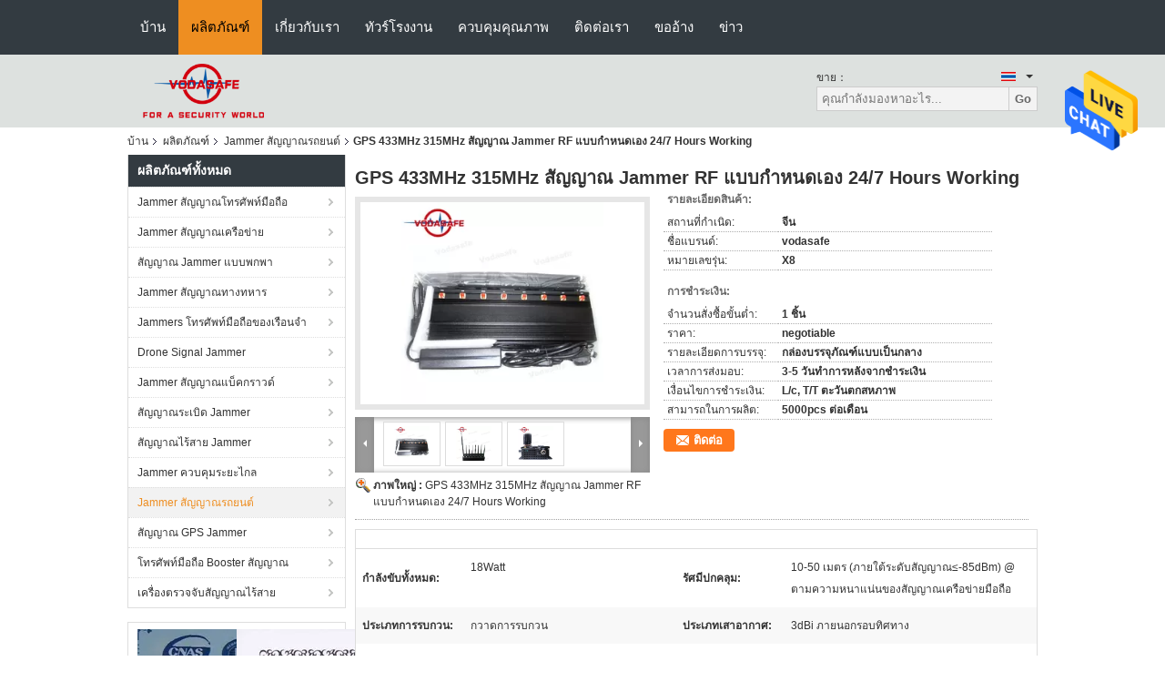

--- FILE ---
content_type: text/html
request_url: https://thai.network-jammer.com/sale-10914623-gps-433mhz-315mhz-vehicle-signal-jammer-rf-customized-24-7-hours-working.html
body_size: 33073
content:

<!DOCTYPE html>
<html>
<head>
	<meta charset="utf-8">
	<meta http-equiv="X-UA-Compatible" content="IE=edge">
	<meta name="viewport" content="width=device-width, initial-scale=1">
    <title>GPS 433MHz 315MHz สัญญาณ Jammer RF แบบกำหนดเอง 24/7 Hours Working</title>
    <meta name="keywords" content="Jammer สัญญาณรถยนต์, GPS 433MHz 315MHz สัญญาณ Jammer RF แบบกำหนดเอง 24/7 Hours Working, Jammer สัญญาณรถยนต์ สำหรับขาย, Jammer สัญญาณรถยนต์ ราคา" />
    <meta name="description" content="คุณภาพสูง GPS 433MHz 315MHz สัญญาณ Jammer RF แบบกำหนดเอง 24/7 Hours Working from China, China's leading product market Jammer สัญญาณรถยนต์ ตลาดสินค้า, ด้วยการควบคุมคุณภาพอย่างเข้มงวด Jammer สัญญาณรถยนต์ โรงงาน, ผลิตที่มีคุณภาพสูง GPS 433MHz 315MHz สัญญาณ Jammer RF แบบกำหนดเอง 24/7 Hours Working ผลิตภัณฑ์." />
			<link type='text/css' rel='stylesheet' href='/??/images/global.css,/photo/network-jammer/sitetpl/style/common.css?ver=1594626367' media='all'>
			  <script type='text/javascript' src='/??/js/jquery.js,/js/common_header.js'></script><meta property="og:title" content="GPS 433MHz 315MHz สัญญาณ Jammer RF แบบกำหนดเอง 24/7 Hours Working" />
<meta property="og:description" content="คุณภาพสูง GPS 433MHz 315MHz สัญญาณ Jammer RF แบบกำหนดเอง 24/7 Hours Working from China, China's leading product market Jammer สัญญาณรถยนต์ ตลาดสินค้า, ด้วยการควบคุมคุณภาพอย่างเข้มงวด Jammer สัญญาณรถยนต์ โรงงาน, ผลิตที่มีคุณภาพสูง GPS 433MHz 315MHz สัญญาณ Jammer RF แบบกำหนดเอง 24/7 Hours Working ผลิตภัณฑ์." />
<meta property="og:type" content="product" />
<meta property="og:availability" content="instock" />
<meta property="og:site_name" content="ShenZhen Necom Telecommunication Technologies Co., Ltd." />
<meta property="og:url" content="https://thai.network-jammer.com/sale-10914623-gps-433mhz-315mhz-vehicle-signal-jammer-rf-customized-24-7-hours-working.html" />
<meta property="og:image" content="https://thai.network-jammer.com/photo/ps19886407-gps_433mhz_315mhz_vehicle_signal_jammer_rf_customized_24_7_hours_working.jpg" />
<link rel="canonical" href="https://thai.network-jammer.com/sale-10914623-gps-433mhz-315mhz-vehicle-signal-jammer-rf-customized-24-7-hours-working.html" />
<link rel="alternate" href="https://m.thai.network-jammer.com/sale-10914623-gps-433mhz-315mhz-vehicle-signal-jammer-rf-customized-24-7-hours-working.html" media="only screen and (max-width: 640px)" />
<style type="text/css">
/*<![CDATA[*/
.consent__cookie {position: fixed;top: 0;left: 0;width: 100%;height: 0%;z-index: 100000;}.consent__cookie_bg {position: fixed;top: 0;left: 0;width: 100%;height: 100%;background: #000;opacity: .6;display: none }.consent__cookie_rel {position: fixed;bottom:0;left: 0;width: 100%;background: #fff;display: -webkit-box;display: -ms-flexbox;display: flex;flex-wrap: wrap;padding: 24px 80px;-webkit-box-sizing: border-box;box-sizing: border-box;-webkit-box-pack: justify;-ms-flex-pack: justify;justify-content: space-between;-webkit-transition: all ease-in-out .3s;transition: all ease-in-out .3s }.consent__close {position: absolute;top: 20px;right: 20px;cursor: pointer }.consent__close svg {fill: #777 }.consent__close:hover svg {fill: #000 }.consent__cookie_box {flex: 1;word-break: break-word;}.consent__warm {color: #777;font-size: 16px;margin-bottom: 12px;line-height: 19px }.consent__title {color: #333;font-size: 20px;font-weight: 600;margin-bottom: 12px;line-height: 23px }.consent__itxt {color: #333;font-size: 14px;margin-bottom: 12px;display: -webkit-box;display: -ms-flexbox;display: flex;-webkit-box-align: center;-ms-flex-align: center;align-items: center }.consent__itxt i {display: -webkit-inline-box;display: -ms-inline-flexbox;display: inline-flex;width: 28px;height: 28px;border-radius: 50%;background: #e0f9e9;margin-right: 8px;-webkit-box-align: center;-ms-flex-align: center;align-items: center;-webkit-box-pack: center;-ms-flex-pack: center;justify-content: center }.consent__itxt svg {fill: #3ca860 }.consent__txt {color: #a6a6a6;font-size: 14px;margin-bottom: 8px;line-height: 17px }.consent__btns {display: -webkit-box;display: -ms-flexbox;display: flex;-webkit-box-orient: vertical;-webkit-box-direction: normal;-ms-flex-direction: column;flex-direction: column;-webkit-box-pack: center;-ms-flex-pack: center;justify-content: center;flex-shrink: 0;}.consent__btn {width: 280px;height: 40px;line-height: 40px;text-align: center;background: #3ca860;color: #fff;border-radius: 4px;margin: 8px 0;-webkit-box-sizing: border-box;box-sizing: border-box;cursor: pointer;font-size:14px}.consent__btn:hover {background: #00823b }.consent__btn.empty {color: #3ca860;border: 1px solid #3ca860;background: #fff }.consent__btn.empty:hover {background: #3ca860;color: #fff }.open .consent__cookie_bg {display: block }.open .consent__cookie_rel {bottom: 0 }@media (max-width: 760px) {.consent__btns {width: 100%;align-items: center;}.consent__cookie_rel {padding: 20px 24px }}.consent__cookie.open {display: block;}.consent__cookie {display: none;}
/*]]>*/
</style>
<script type="text/javascript">
/*<![CDATA[*/
window.isvideotpl = 0;window.detailurl = '';
var isShowGuide=0;showGuideColor=0;var company_type = 0;var webim_domain = '';

var colorUrl = '';
var aisearch = 0;
var selfUrl = '';
window.playerReportUrl='/vod/view_count/report';
var query_string = ["Products","Detail"];
var g_tp = '';
var customtplcolor = 99104;
window.predomainsub = "";
/*]]>*/
</script>
</head>
<body>
<img src="/logo.gif" style="display:none" alt="logo"/>
    <div id="floatAd" style="z-index: 110000;position:absolute;right:30px;bottom:60px;height:79px;display: block;">
                                <a href="/webim/webim_tab.html" rel="nofollow" data-uid="48224" onclick= 'setwebimCookie(48224,10914623,0);' target="_blank">
            <img style="width: 80px;cursor: pointer;" alt='ส่งข้อความ' src="/images/floatimage_chat.gif"/>
        </a>
                                </div>
<a style="display: none!important;" title="ShenZhen Necom Telecommunication Technologies Co., Ltd." class="float-inquiry" href="/contactnow.html" onclick='setinquiryCookie("{\"showproduct\":1,\"pid\":\"10914623\",\"name\":\"GPS 433MHz 315MHz \\u0e2a\\u0e31\\u0e0d\\u0e0d\\u0e32\\u0e13 Jammer RF \\u0e41\\u0e1a\\u0e1a\\u0e01\\u0e33\\u0e2b\\u0e19\\u0e14\\u0e40\\u0e2d\\u0e07 24\\/7 Hours Working\",\"source_url\":\"\\/sale-10914623-gps-433mhz-315mhz-vehicle-signal-jammer-rf-customized-24-7-hours-working.html\",\"picurl\":\"\\/photo\\/pd19886407-gps_433mhz_315mhz_vehicle_signal_jammer_rf_customized_24_7_hours_working.jpg\",\"propertyDetail\":[[\"\\u0e01\\u0e33\\u0e25\\u0e31\\u0e07\\u0e02\\u0e31\\u0e1a\\u0e17\\u0e31\\u0e49\\u0e07\\u0e2b\\u0e21\\u0e14\",\"18Watt\"],[\"\\u0e23\\u0e31\\u0e28\\u0e21\\u0e35\\u0e1b\\u0e01\\u0e04\\u0e25\\u0e38\\u0e21\",\"10-50 \\u0e40\\u0e21\\u0e15\\u0e23 (\\u0e20\\u0e32\\u0e22\\u0e43\\u0e15\\u0e49\\u0e23\\u0e30\\u0e14\\u0e31\\u0e1a\\u0e2a\\u0e31\\u0e0d\\u0e0d\\u0e32\\u0e13\\u2264-85dBm) @ \\u0e15\\u0e32\\u0e21\\u0e04\\u0e27\\u0e32\\u0e21\\u0e2b\\u0e19\\u0e32\\u0e41\\u0e19\\u0e48\\u0e19\\u0e02\\u0e2d\\u0e07\\u0e2a\\u0e31\\u0e0d\\u0e0d\\u0e32\\u0e13\\u0e40\\u0e04\\u0e23\\u0e37\\u0e2d\\u0e02\\u0e48\\u0e32\\u0e22\\u0e21\\u0e37\\u0e2d\\u0e16\\u0e37\\u0e2d\"],[\"\\u0e1b\\u0e23\\u0e30\\u0e40\\u0e20\\u0e17\\u0e01\\u0e32\\u0e23\\u0e23\\u0e1a\\u0e01\\u0e27\\u0e19\",\"\\u0e01\\u0e27\\u0e32\\u0e14\\u0e01\\u0e32\\u0e23\\u0e23\\u0e1a\\u0e01\\u0e27\\u0e19\"],[\"\\u0e1b\\u0e23\\u0e30\\u0e40\\u0e20\\u0e17\\u0e40\\u0e2a\\u0e32\\u0e2d\\u0e32\\u0e01\\u0e32\\u0e28\",\"3dBi \\u0e20\\u0e32\\u0e22\\u0e19\\u0e2d\\u0e01\\u0e23\\u0e2d\\u0e1a\\u0e17\\u0e34\\u0e28\\u0e17\\u0e32\\u0e07\"]],\"company_name\":null,\"picurl_c\":\"\\/photo\\/pc19886407-gps_433mhz_315mhz_vehicle_signal_jammer_rf_customized_24_7_hours_working.jpg\",\"price\":\"negotiable\",\"username\":\"Joan\",\"viewTime\":\"\\u0e40\\u0e02\\u0e49\\u0e32\\u0e2a\\u0e39\\u0e48\\u0e23\\u0e30\\u0e1a\\u0e1a\\u0e25\\u0e48\\u0e32\\u0e2a\\u0e38\\u0e14 : 7 \\u0e0a\\u0e31\\u0e48\\u0e27\\u0e42\\u0e21\\u0e07 58 \\u0e19\\u0e32\\u0e17\\u0e35 \\u0e21\\u0e32\\u0e41\\u0e25\\u0e49\\u0e27\",\"subject\":\"\",\"countrycode\":\"\"}");'></a>
<script>
var originProductInfo = '';
var originProductInfo = {"showproduct":1,"pid":"10914623","name":"GPS 433MHz 315MHz \u0e2a\u0e31\u0e0d\u0e0d\u0e32\u0e13 Jammer RF \u0e41\u0e1a\u0e1a\u0e01\u0e33\u0e2b\u0e19\u0e14\u0e40\u0e2d\u0e07 24\/7 Hours Working","source_url":"\/sale-10914623-gps-433mhz-315mhz-vehicle-signal-jammer-rf-customized-24-7-hours-working.html","picurl":"\/photo\/pd19886407-gps_433mhz_315mhz_vehicle_signal_jammer_rf_customized_24_7_hours_working.jpg","propertyDetail":[["\u0e01\u0e33\u0e25\u0e31\u0e07\u0e02\u0e31\u0e1a\u0e17\u0e31\u0e49\u0e07\u0e2b\u0e21\u0e14","18Watt"],["\u0e23\u0e31\u0e28\u0e21\u0e35\u0e1b\u0e01\u0e04\u0e25\u0e38\u0e21","10-50 \u0e40\u0e21\u0e15\u0e23 (\u0e20\u0e32\u0e22\u0e43\u0e15\u0e49\u0e23\u0e30\u0e14\u0e31\u0e1a\u0e2a\u0e31\u0e0d\u0e0d\u0e32\u0e13\u2264-85dBm) @ \u0e15\u0e32\u0e21\u0e04\u0e27\u0e32\u0e21\u0e2b\u0e19\u0e32\u0e41\u0e19\u0e48\u0e19\u0e02\u0e2d\u0e07\u0e2a\u0e31\u0e0d\u0e0d\u0e32\u0e13\u0e40\u0e04\u0e23\u0e37\u0e2d\u0e02\u0e48\u0e32\u0e22\u0e21\u0e37\u0e2d\u0e16\u0e37\u0e2d"],["\u0e1b\u0e23\u0e30\u0e40\u0e20\u0e17\u0e01\u0e32\u0e23\u0e23\u0e1a\u0e01\u0e27\u0e19","\u0e01\u0e27\u0e32\u0e14\u0e01\u0e32\u0e23\u0e23\u0e1a\u0e01\u0e27\u0e19"],["\u0e1b\u0e23\u0e30\u0e40\u0e20\u0e17\u0e40\u0e2a\u0e32\u0e2d\u0e32\u0e01\u0e32\u0e28","3dBi \u0e20\u0e32\u0e22\u0e19\u0e2d\u0e01\u0e23\u0e2d\u0e1a\u0e17\u0e34\u0e28\u0e17\u0e32\u0e07"]],"company_name":null,"picurl_c":"\/photo\/pc19886407-gps_433mhz_315mhz_vehicle_signal_jammer_rf_customized_24_7_hours_working.jpg","price":"negotiable","username":"Joan","viewTime":"\u0e40\u0e02\u0e49\u0e32\u0e2a\u0e39\u0e48\u0e23\u0e30\u0e1a\u0e1a\u0e25\u0e48\u0e32\u0e2a\u0e38\u0e14 : 2 \u0e0a\u0e31\u0e48\u0e27\u0e42\u0e21\u0e07 58 \u0e19\u0e32\u0e17\u0e35 \u0e21\u0e32\u0e41\u0e25\u0e49\u0e27","subject":"\u0e01\u0e23\u0e38\u0e13\u0e32\u0e2a\u0e48\u0e07\u0e43\u0e1a\u0e40\u0e2a\u0e19\u0e2d\u0e23\u0e32\u0e04\u0e32\u0e43\u0e19\u0e01\u0e32\u0e23","countrycode":""};
var save_url = "/contactsave.html";
var update_url = "/updateinquiry.html";
var productInfo = {};
var defaulProductInfo = {};
var myDate = new Date();
var curDate = myDate.getFullYear()+'-'+(parseInt(myDate.getMonth())+1)+'-'+myDate.getDate();
var message = '';
var default_pop = 1;
var leaveMessageDialog = document.getElementsByClassName('leave-message-dialog')[0]; // 获取弹层
var _$$ = function (dom) {
    return document.querySelectorAll(dom);
};
resInfo = originProductInfo;
defaulProductInfo.pid = resInfo['pid'];
defaulProductInfo.productName = resInfo['name'];
defaulProductInfo.productInfo = resInfo['propertyDetail'];
defaulProductInfo.productImg = resInfo['picurl_c'];
defaulProductInfo.subject = resInfo['subject'];
defaulProductInfo.productImgAlt = resInfo['name'];
var inquirypopup_tmp = 1;
var message = 'ที่รัก,'+'\r\n'+"ฉันสนใจ"+' '+trim(resInfo['name'])+", คุณช่วยส่งรายละเอียดเพิ่มเติมเช่นประเภทขนาด MOQ วัสดุ ฯลฯ"+'\r\n'+"ขอบคุณ!"+'\r\n'+"";
var message_1 = 'ที่รัก,'+'\r\n'+"ฉันสนใจ"+' '+trim(resInfo['name'])+", คุณช่วยส่งรายละเอียดเพิ่มเติมเช่นประเภทขนาด MOQ วัสดุ ฯลฯ"+'\r\n'+"ขอบคุณ!"+'\r\n'+"";
var message_2 = 'สวัสดี,'+'\r\n'+"ฉันกำลังมองหา"+' '+trim(resInfo['name'])+", กรุณาส่งราคาสเปคและรูปภาพให้ฉัน"+'\r\n'+"คำตอบที่รวดเร็วของคุณจะได้รับการชื่นชมอย่างมาก"+'\r\n'+"อย่าลังเลที่จะติดต่อฉันสำหรับข้อมูลเพิ่มเติม"+'\r\n'+"ขอบคุณมาก.";
var message_3 = 'สวัสดี,'+'\r\n'+trim(resInfo['name'])+' '+"ตรงตามความคาดหวังของฉัน"+'\r\n'+"โปรดให้ราคาที่ดีที่สุดและข้อมูลผลิตภัณฑ์อื่น ๆ แก่ฉัน"+'\r\n'+"อย่าลังเลที่จะติดต่อฉันทางอีเมลของฉัน"+'\r\n'+"ขอบคุณมาก.";

var message_4 = 'ที่รัก,'+'\r\n'+"ราคา FOB สำหรับไฟล์"+' '+trim(resInfo['name'])+'?'+'\r\n'+"ชื่อพอร์ตใดที่ใกล้ที่สุด"+'\r\n'+"โปรดตอบกลับฉันโดยเร็วที่สุดการแบ่งปันข้อมูลเพิ่มเติมจะดีกว่า"+'\r\n'+"ความนับถือ!";
var message_5 = 'สวัสดี,'+'\r\n'+"ฉันสนใจไฟล์"+' '+trim(resInfo['name'])+'.'+'\r\n'+"กรุณาส่งรายละเอียดผลิตภัณฑ์ของคุณมาให้ฉัน"+'\r\n'+"รอการตอบกลับอย่างรวดเร็วของคุณ"+'\r\n'+"อย่าลังเลที่จะติดต่อฉันทางไปรษณีย์"+'\r\n'+"ความนับถือ!";

var message_6 = 'ที่รัก,'+'\r\n'+"โปรดให้ข้อมูลเกี่ยวกับไฟล์"+' '+trim(resInfo['name'])+", เช่นประเภทขนาดวัสดุและราคาที่ดีที่สุด"+'\r\n'+"รอการตอบกลับอย่างรวดเร็วของคุณ"+'\r\n'+"ขอขอบคุณ!";
var message_7 = 'ที่รัก,'+'\r\n'+"คุณสามารถจัดหา"+' '+trim(resInfo['name'])+" "+'\r\n'+"อันดับแรกเราต้องการรายการราคาและรายละเอียดผลิตภัณฑ์บางอย่าง"+'\r\n'+"ฉันหวังว่าจะได้รับคำตอบโดยเร็วและหวังว่าจะได้รับความร่วมมือ"+'\r\n'+"ขอบคุณมาก.";
var message_8 = 'สวัสดี'+'\r\n'+"ฉันกำลังมองหา"+' '+trim(resInfo['name'])+", โปรดให้ข้อมูลผลิตภัณฑ์โดยละเอียดเพิ่มเติม"+'\r\n'+"ฉันหวังว่าจะได้รับคำตอบจากคุณ"+'\r\n'+"ขอขอบคุณ!";
var message_9 = 'สวัสดี,'+'\r\n'+"ของคุณ"+' '+trim(resInfo['name'])+" ตรงตามความต้องการของฉันเป็นอย่างดี"+'\r\n'+"กรุณาส่งราคาสเปคและรุ่นที่คล้ายกันมาให้ฉัน"+'\r\n'+"อย่าลังเลที่จะแชทกับฉัน"+'\r\n'+"ขอบคุณ!";
var message_10 = 'ที่รัก,'+'\r\n'+"ฉันต้องการทราบข้อมูลเพิ่มเติมเกี่ยวกับรายละเอียดและใบเสนอราคาของ"+' '+trim(resInfo['name'])+'.'+'\r\n'+"สามารถติดต่อฉันได้ทุกเวลา."+'\r\n'+"ความนับถือ!";

var r = getRandom(1,10);

defaulProductInfo.message = eval("message_"+r);

var mytAjax = {

    post: function(url, data, fn) {
        var xhr = new XMLHttpRequest();
        xhr.open("POST", url, true);
        xhr.setRequestHeader("Content-Type", "application/x-www-form-urlencoded;charset=UTF-8");
        xhr.setRequestHeader("X-Requested-With", "XMLHttpRequest");
        xhr.setRequestHeader('Content-Type','text/plain;charset=UTF-8');
        xhr.onreadystatechange = function() {
            if(xhr.readyState == 4 && (xhr.status == 200 || xhr.status == 304)) {
                fn.call(this, xhr.responseText);
            }
        };
        xhr.send(data);
    },

    postform: function(url, data, fn) {
        var xhr = new XMLHttpRequest();
        xhr.open("POST", url, true);
        xhr.setRequestHeader("X-Requested-With", "XMLHttpRequest");
        xhr.onreadystatechange = function() {
            if(xhr.readyState == 4 && (xhr.status == 200 || xhr.status == 304)) {
                fn.call(this, xhr.responseText);
            }
        };
        xhr.send(data);
    }
};
/*window.onload = function(){
    leaveMessageDialog = document.getElementsByClassName('leave-message-dialog')[0];
    if (window.localStorage.recordDialogStatus=='undefined' || (window.localStorage.recordDialogStatus!='undefined' && window.localStorage.recordDialogStatus != curDate)) {
        setTimeout(function(){
            if(parseInt(inquirypopup_tmp%10) == 1){
                creatDialog(defaulProductInfo, 1);
            }
        }, 6000);
    }
};*/
function trim(str)
{
    str = str.replace(/(^\s*)/g,"");
    return str.replace(/(\s*$)/g,"");
};
function getRandom(m,n){
    var num = Math.floor(Math.random()*(m - n) + n);
    return num;
};
function strBtn(param) {

    var starattextarea = document.getElementById("textareamessage").value.length;
    var email = document.getElementById("startEmail").value;

    var default_tip = document.querySelectorAll(".watermark_container").length;
    if (20 < starattextarea && starattextarea < 3000) {
        if(default_tip>0){
            document.getElementById("textareamessage1").parentNode.parentNode.nextElementSibling.style.display = "none";
        }else{
            document.getElementById("textareamessage1").parentNode.nextElementSibling.style.display = "none";
        }

    } else {
        if(default_tip>0){
            document.getElementById("textareamessage1").parentNode.parentNode.nextElementSibling.style.display = "block";
        }else{
            document.getElementById("textareamessage1").parentNode.nextElementSibling.style.display = "block";
        }

        return;
    }

    // var re = /^([a-zA-Z0-9_-])+@([a-zA-Z0-9_-])+\.([a-zA-Z0-9_-])+/i;/*邮箱不区分大小写*/
    var re = /^[a-zA-Z0-9][\w-]*(\.?[\w-]+)*@[a-zA-Z0-9-]+(\.[a-zA-Z0-9]+)+$/i;
    if (!re.test(email)) {
        document.getElementById("startEmail").nextElementSibling.style.display = "block";
        return;
    } else {
        document.getElementById("startEmail").nextElementSibling.style.display = "none";
    }

    var subject = document.getElementById("pop_subject").value;
    var pid = document.getElementById("pop_pid").value;
    var message = document.getElementById("textareamessage").value;
    var sender_email = document.getElementById("startEmail").value;
    var tel = '';
    if (document.getElementById("tel0") != undefined && document.getElementById("tel0") != '')
        tel = document.getElementById("tel0").value;
    var form_serialize = '&tel='+tel;

    form_serialize = form_serialize.replace(/\+/g, "%2B");
    mytAjax.post(save_url,"pid="+pid+"&subject="+subject+"&email="+sender_email+"&message="+(message)+form_serialize,function(res){
        var mes = JSON.parse(res);
        if(mes.status == 200){
            var iid = mes.iid;
            document.getElementById("pop_iid").value = iid;
            document.getElementById("pop_uuid").value = mes.uuid;

            if(typeof gtag_report_conversion === "function"){
                gtag_report_conversion();//执行统计js代码
            }
            if(typeof fbq === "function"){
                fbq('track','Purchase');//执行统计js代码
            }
        }
    });
    for (var index = 0; index < document.querySelectorAll(".dialog-content-pql").length; index++) {
        document.querySelectorAll(".dialog-content-pql")[index].style.display = "none";
    };
    $('#idphonepql').val(tel);
    document.getElementById("dialog-content-pql-id").style.display = "block";
    ;
};
function twoBtnOk(param) {

    var selectgender = document.getElementById("Mr").innerHTML;
    var iid = document.getElementById("pop_iid").value;
    var sendername = document.getElementById("idnamepql").value;
    var senderphone = document.getElementById("idphonepql").value;
    var sendercname = document.getElementById("idcompanypql").value;
    var uuid = document.getElementById("pop_uuid").value;
    var gender = 2;
    if(selectgender == 'Mr.') gender = 0;
    if(selectgender == 'Mrs.') gender = 1;
    var pid = document.getElementById("pop_pid").value;
    var form_serialize = '';

        form_serialize = form_serialize.replace(/\+/g, "%2B");

    mytAjax.post(update_url,"iid="+iid+"&gender="+gender+"&uuid="+uuid+"&name="+(sendername)+"&tel="+(senderphone)+"&company="+(sendercname)+form_serialize,function(res){});

    for (var index = 0; index < document.querySelectorAll(".dialog-content-pql").length; index++) {
        document.querySelectorAll(".dialog-content-pql")[index].style.display = "none";
    };
    document.getElementById("dialog-content-pql-ok").style.display = "block";

};
function toCheckMust(name) {
    $('#'+name+'error').hide();
}
function handClidk(param) {
    var starattextarea = document.getElementById("textareamessage1").value.length;
    var email = document.getElementById("startEmail1").value;
    var default_tip = document.querySelectorAll(".watermark_container").length;
    if (20 < starattextarea && starattextarea < 3000) {
        if(default_tip>0){
            document.getElementById("textareamessage1").parentNode.parentNode.nextElementSibling.style.display = "none";
        }else{
            document.getElementById("textareamessage1").parentNode.nextElementSibling.style.display = "none";
        }

    } else {
        if(default_tip>0){
            document.getElementById("textareamessage1").parentNode.parentNode.nextElementSibling.style.display = "block";
        }else{
            document.getElementById("textareamessage1").parentNode.nextElementSibling.style.display = "block";
        }

        return;
    }

    // var re = /^([a-zA-Z0-9_-])+@([a-zA-Z0-9_-])+\.([a-zA-Z0-9_-])+/i;
    var re = /^[a-zA-Z0-9][\w-]*(\.?[\w-]+)*@[a-zA-Z0-9-]+(\.[a-zA-Z0-9]+)+$/i;
    if (!re.test(email)) {
        document.getElementById("startEmail1").nextElementSibling.style.display = "block";
        return;
    } else {
        document.getElementById("startEmail1").nextElementSibling.style.display = "none";
    }

    var subject = document.getElementById("pop_subject").value;
    var pid = document.getElementById("pop_pid").value;
    var message = document.getElementById("textareamessage1").value;
    var sender_email = document.getElementById("startEmail1").value;
    var form_serialize = tel = '';
    if (document.getElementById("tel1") != undefined && document.getElementById("tel1") != '')
        tel = document.getElementById("tel1").value;
        mytAjax.post(save_url,"email="+sender_email+"&tel="+tel+"&pid="+pid+"&message="+message+"&subject="+subject+form_serialize,function(res){

        var mes = JSON.parse(res);
        if(mes.status == 200){
            var iid = mes.iid;
            document.getElementById("pop_iid").value = iid;
            document.getElementById("pop_uuid").value = mes.uuid;
            if(typeof gtag_report_conversion === "function"){
                gtag_report_conversion();//执行统计js代码
            }
        }

    });
    for (var index = 0; index < document.querySelectorAll(".dialog-content-pql").length; index++) {
        document.querySelectorAll(".dialog-content-pql")[index].style.display = "none";
    };
    $('#idphonepql').val(tel);
    document.getElementById("dialog-content-pql-id").style.display = "block";

};
window.addEventListener('load', function () {
    $('.checkbox-wrap label').each(function(){
        if($(this).find('input').prop('checked')){
            $(this).addClass('on')
        }else {
            $(this).removeClass('on')
        }
    })
    $(document).on('click', '.checkbox-wrap label' , function(ev){
        if (ev.target.tagName.toUpperCase() != 'INPUT') {
            $(this).toggleClass('on')
        }
    })
})

function hand_video(pdata) {
    data = JSON.parse(pdata);
    productInfo.productName = data.productName;
    productInfo.productInfo = data.productInfo;
    productInfo.productImg = data.productImg;
    productInfo.subject = data.subject;

    var message = 'ที่รัก,'+'\r\n'+"ฉันสนใจ"+' '+trim(data.productName)+", คุณช่วยส่งรายละเอียดเพิ่มเติมเช่นประเภทขนาดปริมาณวัสดุ ฯลฯ ให้ฉันได้ไหม"+'\r\n'+"ขอบคุณ!"+'\r\n'+"";

    var message = 'ที่รัก,'+'\r\n'+"ฉันสนใจ"+' '+trim(data.productName)+", คุณช่วยส่งรายละเอียดเพิ่มเติมเช่นประเภทขนาด MOQ วัสดุ ฯลฯ"+'\r\n'+"ขอบคุณ!"+'\r\n'+"";
    var message_1 = 'ที่รัก,'+'\r\n'+"ฉันสนใจ"+' '+trim(data.productName)+", คุณช่วยส่งรายละเอียดเพิ่มเติมเช่นประเภทขนาด MOQ วัสดุ ฯลฯ"+'\r\n'+"ขอบคุณ!"+'\r\n'+"";
    var message_2 = 'สวัสดี,'+'\r\n'+"ฉันกำลังมองหา"+' '+trim(data.productName)+", กรุณาส่งราคาสเปคและรูปภาพให้ฉัน"+'\r\n'+"คำตอบที่รวดเร็วของคุณจะได้รับการชื่นชมอย่างมาก"+'\r\n'+"อย่าลังเลที่จะติดต่อฉันสำหรับข้อมูลเพิ่มเติม"+'\r\n'+"ขอบคุณมาก.";
    var message_3 = 'สวัสดี,'+'\r\n'+trim(data.productName)+' '+"ตรงตามความคาดหวังของฉัน"+'\r\n'+"โปรดให้ราคาที่ดีที่สุดและข้อมูลผลิตภัณฑ์อื่น ๆ แก่ฉัน"+'\r\n'+"อย่าลังเลที่จะติดต่อฉันทางอีเมลของฉัน"+'\r\n'+"ขอบคุณมาก.";

    var message_4 = 'ที่รัก,'+'\r\n'+"ราคา FOB สำหรับไฟล์"+' '+trim(data.productName)+'?'+'\r\n'+"ชื่อพอร์ตใดที่ใกล้ที่สุด"+'\r\n'+"โปรดตอบกลับฉันโดยเร็วที่สุดการแบ่งปันข้อมูลเพิ่มเติมจะดีกว่า"+'\r\n'+"ความนับถือ!";
    var message_5 = 'สวัสดี,'+'\r\n'+"ฉันสนใจไฟล์"+' '+trim(data.productName)+'.'+'\r\n'+"กรุณาส่งรายละเอียดผลิตภัณฑ์ของคุณมาให้ฉัน"+'\r\n'+"รอการตอบกลับอย่างรวดเร็วของคุณ"+'\r\n'+"อย่าลังเลที่จะติดต่อฉันทางไปรษณีย์"+'\r\n'+"ความนับถือ!";

    var message_6 = 'ที่รัก,'+'\r\n'+"โปรดให้ข้อมูลเกี่ยวกับไฟล์"+' '+trim(data.productName)+", เช่นประเภทขนาดวัสดุและราคาที่ดีที่สุด"+'\r\n'+"รอการตอบกลับอย่างรวดเร็วของคุณ"+'\r\n'+"ขอขอบคุณ!";
    var message_7 = 'ที่รัก,'+'\r\n'+"คุณสามารถจัดหา"+' '+trim(data.productName)+" "+'\r\n'+"อันดับแรกเราต้องการรายการราคาและรายละเอียดผลิตภัณฑ์บางอย่าง"+'\r\n'+"ฉันหวังว่าจะได้รับคำตอบโดยเร็วและหวังว่าจะได้รับความร่วมมือ"+'\r\n'+"ขอบคุณมาก.";
    var message_8 = 'สวัสดี'+'\r\n'+"ฉันกำลังมองหา"+' '+trim(data.productName)+", โปรดให้ข้อมูลผลิตภัณฑ์โดยละเอียดเพิ่มเติม"+'\r\n'+"ฉันหวังว่าจะได้รับคำตอบจากคุณ"+'\r\n'+"ขอขอบคุณ!";
    var message_9 = 'สวัสดี,'+'\r\n'+"ของคุณ"+' '+trim(data.productName)+" ตรงตามความต้องการของฉันเป็นอย่างดี"+'\r\n'+"กรุณาส่งราคาสเปคและรุ่นที่คล้ายกันมาให้ฉัน"+'\r\n'+"อย่าลังเลที่จะแชทกับฉัน"+'\r\n'+"ขอบคุณ!";
    var message_10 = 'ที่รัก,'+'\r\n'+"ฉันต้องการทราบข้อมูลเพิ่มเติมเกี่ยวกับรายละเอียดและใบเสนอราคาของ"+' '+trim(data.productName)+'.'+'\r\n'+"สามารถติดต่อฉันได้ทุกเวลา."+'\r\n'+"ความนับถือ!";

    var r = getRandom(1,10);

    productInfo.message = eval("message_"+r);
    if(parseInt(inquirypopup_tmp/10) == 1){
        productInfo.message = "";
    }
    productInfo.pid = data.pid;
    creatDialog(productInfo, 2);
};

function handDialog(pdata) {
    data = JSON.parse(pdata);
    productInfo.productName = data.productName;
    productInfo.productInfo = data.productInfo;
    productInfo.productImg = data.productImg;
    productInfo.subject = data.subject;

    var message = 'ที่รัก,'+'\r\n'+"ฉันสนใจ"+' '+trim(data.productName)+", คุณช่วยส่งรายละเอียดเพิ่มเติมเช่นประเภทขนาดปริมาณวัสดุ ฯลฯ ให้ฉันได้ไหม"+'\r\n'+"ขอบคุณ!"+'\r\n'+"";

    var message = 'ที่รัก,'+'\r\n'+"ฉันสนใจ"+' '+trim(data.productName)+", คุณช่วยส่งรายละเอียดเพิ่มเติมเช่นประเภทขนาด MOQ วัสดุ ฯลฯ"+'\r\n'+"ขอบคุณ!"+'\r\n'+"";
    var message_1 = 'ที่รัก,'+'\r\n'+"ฉันสนใจ"+' '+trim(data.productName)+", คุณช่วยส่งรายละเอียดเพิ่มเติมเช่นประเภทขนาด MOQ วัสดุ ฯลฯ"+'\r\n'+"ขอบคุณ!"+'\r\n'+"";
    var message_2 = 'สวัสดี,'+'\r\n'+"ฉันกำลังมองหา"+' '+trim(data.productName)+", กรุณาส่งราคาสเปคและรูปภาพให้ฉัน"+'\r\n'+"คำตอบที่รวดเร็วของคุณจะได้รับการชื่นชมอย่างมาก"+'\r\n'+"อย่าลังเลที่จะติดต่อฉันสำหรับข้อมูลเพิ่มเติม"+'\r\n'+"ขอบคุณมาก.";
    var message_3 = 'สวัสดี,'+'\r\n'+trim(data.productName)+' '+"ตรงตามความคาดหวังของฉัน"+'\r\n'+"โปรดให้ราคาที่ดีที่สุดและข้อมูลผลิตภัณฑ์อื่น ๆ แก่ฉัน"+'\r\n'+"อย่าลังเลที่จะติดต่อฉันทางอีเมลของฉัน"+'\r\n'+"ขอบคุณมาก.";

    var message_4 = 'ที่รัก,'+'\r\n'+"ราคา FOB สำหรับไฟล์"+' '+trim(data.productName)+'?'+'\r\n'+"ชื่อพอร์ตใดที่ใกล้ที่สุด"+'\r\n'+"โปรดตอบกลับฉันโดยเร็วที่สุดการแบ่งปันข้อมูลเพิ่มเติมจะดีกว่า"+'\r\n'+"ความนับถือ!";
    var message_5 = 'สวัสดี,'+'\r\n'+"ฉันสนใจไฟล์"+' '+trim(data.productName)+'.'+'\r\n'+"กรุณาส่งรายละเอียดผลิตภัณฑ์ของคุณมาให้ฉัน"+'\r\n'+"รอการตอบกลับอย่างรวดเร็วของคุณ"+'\r\n'+"อย่าลังเลที่จะติดต่อฉันทางไปรษณีย์"+'\r\n'+"ความนับถือ!";

    var message_6 = 'ที่รัก,'+'\r\n'+"โปรดให้ข้อมูลเกี่ยวกับไฟล์"+' '+trim(data.productName)+", เช่นประเภทขนาดวัสดุและราคาที่ดีที่สุด"+'\r\n'+"รอการตอบกลับอย่างรวดเร็วของคุณ"+'\r\n'+"ขอขอบคุณ!";
    var message_7 = 'ที่รัก,'+'\r\n'+"คุณสามารถจัดหา"+' '+trim(data.productName)+" "+'\r\n'+"อันดับแรกเราต้องการรายการราคาและรายละเอียดผลิตภัณฑ์บางอย่าง"+'\r\n'+"ฉันหวังว่าจะได้รับคำตอบโดยเร็วและหวังว่าจะได้รับความร่วมมือ"+'\r\n'+"ขอบคุณมาก.";
    var message_8 = 'สวัสดี'+'\r\n'+"ฉันกำลังมองหา"+' '+trim(data.productName)+", โปรดให้ข้อมูลผลิตภัณฑ์โดยละเอียดเพิ่มเติม"+'\r\n'+"ฉันหวังว่าจะได้รับคำตอบจากคุณ"+'\r\n'+"ขอขอบคุณ!";
    var message_9 = 'สวัสดี,'+'\r\n'+"ของคุณ"+' '+trim(data.productName)+" ตรงตามความต้องการของฉันเป็นอย่างดี"+'\r\n'+"กรุณาส่งราคาสเปคและรุ่นที่คล้ายกันมาให้ฉัน"+'\r\n'+"อย่าลังเลที่จะแชทกับฉัน"+'\r\n'+"ขอบคุณ!";
    var message_10 = 'ที่รัก,'+'\r\n'+"ฉันต้องการทราบข้อมูลเพิ่มเติมเกี่ยวกับรายละเอียดและใบเสนอราคาของ"+' '+trim(data.productName)+'.'+'\r\n'+"สามารถติดต่อฉันได้ทุกเวลา."+'\r\n'+"ความนับถือ!";

    var r = getRandom(1,10);

    productInfo.message = eval("message_"+r);
    if(parseInt(inquirypopup_tmp/10) == 1){
        productInfo.message = "";
    }
    productInfo.pid = data.pid;
    creatDialog(productInfo, 2);
};

function closepql(param) {

    leaveMessageDialog.style.display = 'none';
};

function closepql2(param) {

    for (var index = 0; index < document.querySelectorAll(".dialog-content-pql").length; index++) {
        document.querySelectorAll(".dialog-content-pql")[index].style.display = "none";
    };
    document.getElementById("dialog-content-pql-ok").style.display = "block";
};

function decodeHtmlEntities(str) {
    var tempElement = document.createElement('div');
    tempElement.innerHTML = str;
    return tempElement.textContent || tempElement.innerText || '';
}

function initProduct(productInfo,type){

    productInfo.productName = decodeHtmlEntities(productInfo.productName);
    productInfo.message = decodeHtmlEntities(productInfo.message);

    leaveMessageDialog = document.getElementsByClassName('leave-message-dialog')[0];
    leaveMessageDialog.style.display = "block";
    if(type == 3){
        var popinquiryemail = document.getElementById("popinquiryemail").value;
        _$$("#startEmail1")[0].value = popinquiryemail;
    }else{
        _$$("#startEmail1")[0].value = "";
    }
    _$$("#startEmail")[0].value = "";
    _$$("#idnamepql")[0].value = "";
    _$$("#idphonepql")[0].value = "";
    _$$("#idcompanypql")[0].value = "";

    _$$("#pop_pid")[0].value = productInfo.pid;
    _$$("#pop_subject")[0].value = productInfo.subject;
    
    if(parseInt(inquirypopup_tmp/10) == 1){
        productInfo.message = "";
    }

    _$$("#textareamessage1")[0].value = productInfo.message;
    _$$("#textareamessage")[0].value = productInfo.message;

    _$$("#dialog-content-pql-id .titlep")[0].innerHTML = productInfo.productName;
    _$$("#dialog-content-pql-id img")[0].setAttribute("src", productInfo.productImg);
    _$$("#dialog-content-pql-id img")[0].setAttribute("alt", productInfo.productImgAlt);

    _$$("#dialog-content-pql-id-hand img")[0].setAttribute("src", productInfo.productImg);
    _$$("#dialog-content-pql-id-hand img")[0].setAttribute("alt", productInfo.productImgAlt);
    _$$("#dialog-content-pql-id-hand .titlep")[0].innerHTML = productInfo.productName;

    if (productInfo.productInfo.length > 0) {
        var ul2, ul;
        ul = document.createElement("ul");
        for (var index = 0; index < productInfo.productInfo.length; index++) {
            var el = productInfo.productInfo[index];
            var li = document.createElement("li");
            var span1 = document.createElement("span");
            span1.innerHTML = el[0] + ":";
            var span2 = document.createElement("span");
            span2.innerHTML = el[1];
            li.appendChild(span1);
            li.appendChild(span2);
            ul.appendChild(li);

        }
        ul2 = ul.cloneNode(true);
        if (type === 1) {
            _$$("#dialog-content-pql-id .left")[0].replaceChild(ul, _$$("#dialog-content-pql-id .left ul")[0]);
        } else {
            _$$("#dialog-content-pql-id-hand .left")[0].replaceChild(ul2, _$$("#dialog-content-pql-id-hand .left ul")[0]);
            _$$("#dialog-content-pql-id .left")[0].replaceChild(ul, _$$("#dialog-content-pql-id .left ul")[0]);
        }
    };
    for (var index = 0; index < _$$("#dialog-content-pql-id .right ul li").length; index++) {
        _$$("#dialog-content-pql-id .right ul li")[index].addEventListener("click", function (params) {
            _$$("#dialog-content-pql-id .right #Mr")[0].innerHTML = this.innerHTML
        }, false)

    };

};
function closeInquiryCreateDialog() {
    document.getElementById("xuanpan_dialog_box_pql").style.display = "none";
};
function showInquiryCreateDialog() {
    document.getElementById("xuanpan_dialog_box_pql").style.display = "block";
};
function submitPopInquiry(){
    var message = document.getElementById("inquiry_message").value;
    var email = document.getElementById("inquiry_email").value;
    var subject = defaulProductInfo.subject;
    var pid = defaulProductInfo.pid;
    if (email === undefined) {
        showInquiryCreateDialog();
        document.getElementById("inquiry_email").style.border = "1px solid red";
        return false;
    };
    if (message === undefined) {
        showInquiryCreateDialog();
        document.getElementById("inquiry_message").style.border = "1px solid red";
        return false;
    };
    if (email.search(/^\w+((-\w+)|(\.\w+))*\@[A-Za-z0-9]+((\.|-)[A-Za-z0-9]+)*\.[A-Za-z0-9]+$/) == -1) {
        document.getElementById("inquiry_email").style.border= "1px solid red";
        showInquiryCreateDialog();
        return false;
    } else {
        document.getElementById("inquiry_email").style.border= "";
    };
    if (message.length < 20 || message.length >3000) {
        showInquiryCreateDialog();
        document.getElementById("inquiry_message").style.border = "1px solid red";
        return false;
    } else {
        document.getElementById("inquiry_message").style.border = "";
    };
    var tel = '';
    if (document.getElementById("tel") != undefined && document.getElementById("tel") != '')
        tel = document.getElementById("tel").value;

    mytAjax.post(save_url,"pid="+pid+"&subject="+subject+"&email="+email+"&message="+(message)+'&tel='+tel,function(res){
        var mes = JSON.parse(res);
        if(mes.status == 200){
            var iid = mes.iid;
            document.getElementById("pop_iid").value = iid;
            document.getElementById("pop_uuid").value = mes.uuid;

        }
    });
    initProduct(defaulProductInfo);
    for (var index = 0; index < document.querySelectorAll(".dialog-content-pql").length; index++) {
        document.querySelectorAll(".dialog-content-pql")[index].style.display = "none";
    };
    $('#idphonepql').val(tel);
    document.getElementById("dialog-content-pql-id").style.display = "block";

};

//带附件上传
function submitPopInquiryfile(email_id,message_id,check_sort,name_id,phone_id,company_id,attachments){

    if(typeof(check_sort) == 'undefined'){
        check_sort = 0;
    }
    var message = document.getElementById(message_id).value;
    var email = document.getElementById(email_id).value;
    var attachments = document.getElementById(attachments).value;
    if(typeof(name_id) !== 'undefined' && name_id != ""){
        var name  = document.getElementById(name_id).value;
    }
    if(typeof(phone_id) !== 'undefined' && phone_id != ""){
        var phone = document.getElementById(phone_id).value;
    }
    if(typeof(company_id) !== 'undefined' && company_id != ""){
        var company = document.getElementById(company_id).value;
    }
    var subject = defaulProductInfo.subject;
    var pid = defaulProductInfo.pid;

    if(check_sort == 0){
        if (email === undefined) {
            showInquiryCreateDialog();
            document.getElementById(email_id).style.border = "1px solid red";
            return false;
        };
        if (message === undefined) {
            showInquiryCreateDialog();
            document.getElementById(message_id).style.border = "1px solid red";
            return false;
        };

        if (email.search(/^\w+((-\w+)|(\.\w+))*\@[A-Za-z0-9]+((\.|-)[A-Za-z0-9]+)*\.[A-Za-z0-9]+$/) == -1) {
            document.getElementById(email_id).style.border= "1px solid red";
            showInquiryCreateDialog();
            return false;
        } else {
            document.getElementById(email_id).style.border= "";
        };
        if (message.length < 20 || message.length >3000) {
            showInquiryCreateDialog();
            document.getElementById(message_id).style.border = "1px solid red";
            return false;
        } else {
            document.getElementById(message_id).style.border = "";
        };
    }else{

        if (message === undefined) {
            showInquiryCreateDialog();
            document.getElementById(message_id).style.border = "1px solid red";
            return false;
        };

        if (email === undefined) {
            showInquiryCreateDialog();
            document.getElementById(email_id).style.border = "1px solid red";
            return false;
        };

        if (message.length < 20 || message.length >3000) {
            showInquiryCreateDialog();
            document.getElementById(message_id).style.border = "1px solid red";
            return false;
        } else {
            document.getElementById(message_id).style.border = "";
        };

        if (email.search(/^\w+((-\w+)|(\.\w+))*\@[A-Za-z0-9]+((\.|-)[A-Za-z0-9]+)*\.[A-Za-z0-9]+$/) == -1) {
            document.getElementById(email_id).style.border= "1px solid red";
            showInquiryCreateDialog();
            return false;
        } else {
            document.getElementById(email_id).style.border= "";
        };

    };

    mytAjax.post(save_url,"pid="+pid+"&subject="+subject+"&email="+email+"&message="+message+"&company="+company+"&attachments="+attachments,function(res){
        var mes = JSON.parse(res);
        if(mes.status == 200){
            var iid = mes.iid;
            document.getElementById("pop_iid").value = iid;
            document.getElementById("pop_uuid").value = mes.uuid;

            if(typeof gtag_report_conversion === "function"){
                gtag_report_conversion();//执行统计js代码
            }
            if(typeof fbq === "function"){
                fbq('track','Purchase');//执行统计js代码
            }
        }
    });
    initProduct(defaulProductInfo);

    if(name !== undefined && name != ""){
        _$$("#idnamepql")[0].value = name;
    }

    if(phone !== undefined && phone != ""){
        _$$("#idphonepql")[0].value = phone;
    }

    if(company !== undefined && company != ""){
        _$$("#idcompanypql")[0].value = company;
    }

    for (var index = 0; index < document.querySelectorAll(".dialog-content-pql").length; index++) {
        document.querySelectorAll(".dialog-content-pql")[index].style.display = "none";
    };
    document.getElementById("dialog-content-pql-id").style.display = "block";

};
function submitPopInquiryByParam(email_id,message_id,check_sort,name_id,phone_id,company_id){

    if(typeof(check_sort) == 'undefined'){
        check_sort = 0;
    }

    var senderphone = '';
    var message = document.getElementById(message_id).value;
    var email = document.getElementById(email_id).value;
    if(typeof(name_id) !== 'undefined' && name_id != ""){
        var name  = document.getElementById(name_id).value;
    }
    if(typeof(phone_id) !== 'undefined' && phone_id != ""){
        var phone = document.getElementById(phone_id).value;
        senderphone = phone;
    }
    if(typeof(company_id) !== 'undefined' && company_id != ""){
        var company = document.getElementById(company_id).value;
    }
    var subject = defaulProductInfo.subject;
    var pid = defaulProductInfo.pid;

    if(check_sort == 0){
        if (email === undefined) {
            showInquiryCreateDialog();
            document.getElementById(email_id).style.border = "1px solid red";
            return false;
        };
        if (message === undefined) {
            showInquiryCreateDialog();
            document.getElementById(message_id).style.border = "1px solid red";
            return false;
        };

        if (email.search(/^\w+((-\w+)|(\.\w+))*\@[A-Za-z0-9]+((\.|-)[A-Za-z0-9]+)*\.[A-Za-z0-9]+$/) == -1) {
            document.getElementById(email_id).style.border= "1px solid red";
            showInquiryCreateDialog();
            return false;
        } else {
            document.getElementById(email_id).style.border= "";
        };
        if (message.length < 20 || message.length >3000) {
            showInquiryCreateDialog();
            document.getElementById(message_id).style.border = "1px solid red";
            return false;
        } else {
            document.getElementById(message_id).style.border = "";
        };
    }else{

        if (message === undefined) {
            showInquiryCreateDialog();
            document.getElementById(message_id).style.border = "1px solid red";
            return false;
        };

        if (email === undefined) {
            showInquiryCreateDialog();
            document.getElementById(email_id).style.border = "1px solid red";
            return false;
        };

        if (message.length < 20 || message.length >3000) {
            showInquiryCreateDialog();
            document.getElementById(message_id).style.border = "1px solid red";
            return false;
        } else {
            document.getElementById(message_id).style.border = "";
        };

        if (email.search(/^\w+((-\w+)|(\.\w+))*\@[A-Za-z0-9]+((\.|-)[A-Za-z0-9]+)*\.[A-Za-z0-9]+$/) == -1) {
            document.getElementById(email_id).style.border= "1px solid red";
            showInquiryCreateDialog();
            return false;
        } else {
            document.getElementById(email_id).style.border= "";
        };

    };

    var productsku = "";
    if($("#product_sku").length > 0){
        productsku = $("#product_sku").html();
    }

    mytAjax.post(save_url,"tel="+senderphone+"&pid="+pid+"&subject="+subject+"&email="+email+"&message="+message+"&messagesku="+encodeURI(productsku),function(res){
        var mes = JSON.parse(res);
        if(mes.status == 200){
            var iid = mes.iid;
            document.getElementById("pop_iid").value = iid;
            document.getElementById("pop_uuid").value = mes.uuid;

            if(typeof gtag_report_conversion === "function"){
                gtag_report_conversion();//执行统计js代码
            }
            if(typeof fbq === "function"){
                fbq('track','Purchase');//执行统计js代码
            }
        }
    });
    initProduct(defaulProductInfo);

    if(name !== undefined && name != ""){
        _$$("#idnamepql")[0].value = name;
    }

    if(phone !== undefined && phone != ""){
        _$$("#idphonepql")[0].value = phone;
    }

    if(company !== undefined && company != ""){
        _$$("#idcompanypql")[0].value = company;
    }

    for (var index = 0; index < document.querySelectorAll(".dialog-content-pql").length; index++) {
        document.querySelectorAll(".dialog-content-pql")[index].style.display = "none";

    };
    document.getElementById("dialog-content-pql-id").style.display = "block";

};

function creat_videoDialog(productInfo, type) {

    if(type == 1){
        if(default_pop != 1){
            return false;
        }
        window.localStorage.recordDialogStatus = curDate;
    }else{
        default_pop = 0;
    }
    initProduct(productInfo, type);
    if (type === 1) {
        // 自动弹出
        for (var index = 0; index < document.querySelectorAll(".dialog-content-pql").length; index++) {

            document.querySelectorAll(".dialog-content-pql")[index].style.display = "none";
        };
        document.getElementById("dialog-content-pql").style.display = "block";
    } else {
        // 手动弹出
        for (var index = 0; index < document.querySelectorAll(".dialog-content-pql").length; index++) {
            document.querySelectorAll(".dialog-content-pql")[index].style.display = "none";
        };
        document.getElementById("dialog-content-pql-id-hand").style.display = "block";
    }
}

function creatDialog(productInfo, type) {

    if(type == 1){
        if(default_pop != 1){
            return false;
        }
        window.localStorage.recordDialogStatus = curDate;
    }else{
        default_pop = 0;
    }
    initProduct(productInfo, type);
    if (type === 1) {
        // 自动弹出
        for (var index = 0; index < document.querySelectorAll(".dialog-content-pql").length; index++) {

            document.querySelectorAll(".dialog-content-pql")[index].style.display = "none";
        };
        document.getElementById("dialog-content-pql").style.display = "block";
    } else {
        // 手动弹出
        for (var index = 0; index < document.querySelectorAll(".dialog-content-pql").length; index++) {
            document.querySelectorAll(".dialog-content-pql")[index].style.display = "none";
        };
        document.getElementById("dialog-content-pql-id-hand").style.display = "block";
    }
}

//带邮箱信息打开询盘框 emailtype=1表示带入邮箱
function openDialog(emailtype){
    var type = 2;//不带入邮箱，手动弹出
    if(emailtype == 1){
        var popinquiryemail = document.getElementById("popinquiryemail").value;
        // var re = /^([a-zA-Z0-9_-])+@([a-zA-Z0-9_-])+\.([a-zA-Z0-9_-])+/i;
        var re = /^[a-zA-Z0-9][\w-]*(\.?[\w-]+)*@[a-zA-Z0-9-]+(\.[a-zA-Z0-9]+)+$/i;
        if (!re.test(popinquiryemail)) {
            //前端提示样式;
            showInquiryCreateDialog();
            document.getElementById("popinquiryemail").style.border = "1px solid red";
            return false;
        } else {
            //前端提示样式;
        }
        var type = 3;
    }
    creatDialog(defaulProductInfo,type);
}

//上传附件
function inquiryUploadFile(){
    var fileObj = document.querySelector("#fileId").files[0];
    //构建表单数据
    var formData = new FormData();
    var filesize = fileObj.size;
    if(filesize > 10485760 || filesize == 0) {
        document.getElementById("filetips").style.display = "block";
        return false;
    }else {
        document.getElementById("filetips").style.display = "none";
    }
    formData.append('popinquiryfile', fileObj);
    document.getElementById("quotefileform").reset();
    var save_url = "/inquiryuploadfile.html";
    mytAjax.postform(save_url,formData,function(res){
        var mes = JSON.parse(res);
        if(mes.status == 200){
            document.getElementById("uploader-file-info").innerHTML = document.getElementById("uploader-file-info").innerHTML + "<span class=op>"+mes.attfile.name+"<a class=delatt id=att"+mes.attfile.id+" onclick=delatt("+mes.attfile.id+");>Delete</a></span>";
            var nowattachs = document.getElementById("attachments").value;
            if( nowattachs !== ""){
                var attachs = JSON.parse(nowattachs);
                attachs[mes.attfile.id] = mes.attfile;
            }else{
                var attachs = {};
                attachs[mes.attfile.id] = mes.attfile;
            }
            document.getElementById("attachments").value = JSON.stringify(attachs);
        }
    });
}
//附件删除
function delatt(attid)
{
    var nowattachs = document.getElementById("attachments").value;
    if( nowattachs !== ""){
        var attachs = JSON.parse(nowattachs);
        if(attachs[attid] == ""){
            return false;
        }
        var formData = new FormData();
        var delfile = attachs[attid]['filename'];
        var save_url = "/inquirydelfile.html";
        if(delfile != "") {
            formData.append('delfile', delfile);
            mytAjax.postform(save_url, formData, function (res) {
                if(res !== "") {
                    var mes = JSON.parse(res);
                    if (mes.status == 200) {
                        delete attachs[attid];
                        document.getElementById("attachments").value = JSON.stringify(attachs);
                        var s = document.getElementById("att"+attid);
                        s.parentNode.remove();
                    }
                }
            });
        }
    }else{
        return false;
    }
}

</script>
<div class="leave-message-dialog" style="display: none">
<style>
    .leave-message-dialog .close:before, .leave-message-dialog .close:after{
        content:initial;
    }
</style>
<div class="dialog-content-pql" id="dialog-content-pql" style="display: none">
    <span class="close" onclick="closepql()"><img src="/images/close.png" alt="close"></span>
    <div class="title">
        <p class="firstp-pql">ฝากข้อความ</p>
        <p class="lastp-pql">เราจะโทรกลับหาคุณเร็ว ๆ นี้!</p>
    </div>
    <div class="form">
        <div class="textarea">
            <textarea style='font-family: robot;'  name="" id="textareamessage" cols="30" rows="10" style="margin-bottom:14px;width:100%"
                placeholder="กรุณากรอกรายละเอียดคำถามของคุณ"></textarea>
        </div>
        <p class="error-pql"> <span class="icon-pql"><img src="/images/error.png" alt="ShenZhen Necom Telecommunication Technologies Co., Ltd."></span> ข้อความของคุณจะต้องอยู่ระหว่าง 20-3,000 ตัวอักษร!</p>
        <input id="startEmail" type="text" placeholder="กรอกอีเมล์ของคุณ" onkeydown="if(event.keyCode === 13){ strBtn();}">
        <p class="error-pql"><span class="icon-pql"><img src="/images/error.png" alt="ShenZhen Necom Telecommunication Technologies Co., Ltd."></span> กรุณาตรวจสอบอีเมลของคุณ! </p>
                <div class="operations">
            <div class='btn' id="submitStart" type="submit" onclick="strBtn()">เสนอ</div>
        </div>
            </div>
</div>
<div class="dialog-content-pql dialog-content-pql-id" id="dialog-content-pql-id" style="display:none">
        <span class="close" onclick="closepql2()"><svg t="1648434466530" class="icon" viewBox="0 0 1024 1024" version="1.1" xmlns="http://www.w3.org/2000/svg" p-id="2198" width="16" height="16"><path d="M576 512l277.333333 277.333333-64 64-277.333333-277.333333L234.666667 853.333333 170.666667 789.333333l277.333333-277.333333L170.666667 234.666667 234.666667 170.666667l277.333333 277.333333L789.333333 170.666667 853.333333 234.666667 576 512z" fill="#444444" p-id="2199"></path></svg></span>
    <div class="left">
        <div class="img"><img></div>
        <p class="titlep"></p>
        <ul> </ul>
    </div>
    <div class="right">
                <p class="title">ข้อมูลเพิ่มเติมช่วยให้การสื่อสารดีขึ้น</p>
                <div style="position: relative;">
            <div class="mr"> <span id="Mr">นาย.</span>
                <ul>
                    <li>นาย.</li>
                    <li>นาง.</li>
                </ul>
            </div>
            <input style="text-indent: 80px;" type="text" id="idnamepql" placeholder="ใส่ชื่อของคุณ">
        </div>
        <input type="text"  id="idphonepql"  placeholder="หมายเลขโทรศัพท์">
        <input type="text" id="idcompanypql"  placeholder="บริษัท" onkeydown="if(event.keyCode === 13){ twoBtnOk();}">
                <div class="btn form_new" id="twoBtnOk" onclick="twoBtnOk()">ตกลง</div>
    </div>
</div>

<div class="dialog-content-pql dialog-content-pql-ok" id="dialog-content-pql-ok" style="display:none">
        <span class="close" onclick="closepql()"><svg t="1648434466530" class="icon" viewBox="0 0 1024 1024" version="1.1" xmlns="http://www.w3.org/2000/svg" p-id="2198" width="16" height="16"><path d="M576 512l277.333333 277.333333-64 64-277.333333-277.333333L234.666667 853.333333 170.666667 789.333333l277.333333-277.333333L170.666667 234.666667 234.666667 170.666667l277.333333 277.333333L789.333333 170.666667 853.333333 234.666667 576 512z" fill="#444444" p-id="2199"></path></svg></span>
    <div class="duihaook"></div>
        <p class="title">ส่งเรียบร้อยแล้ว!</p>
        <p class="p1" style="text-align: center; font-size: 18px; margin-top: 14px;">เราจะโทรกลับหาคุณเร็ว ๆ นี้!</p>
    <div class="btn" onclick="closepql()" id="endOk" style="margin: 0 auto;margin-top: 50px;">ตกลง</div>
</div>
<div class="dialog-content-pql dialog-content-pql-id dialog-content-pql-id-hand" id="dialog-content-pql-id-hand"
    style="display:none">
     <input type="hidden" name="pop_pid" id="pop_pid" value="0">
     <input type="hidden" name="pop_subject" id="pop_subject" value="">
     <input type="hidden" name="pop_iid" id="pop_iid" value="0">
     <input type="hidden" name="pop_uuid" id="pop_uuid" value="0">
        <span class="close" onclick="closepql()"><svg t="1648434466530" class="icon" viewBox="0 0 1024 1024" version="1.1" xmlns="http://www.w3.org/2000/svg" p-id="2198" width="16" height="16"><path d="M576 512l277.333333 277.333333-64 64-277.333333-277.333333L234.666667 853.333333 170.666667 789.333333l277.333333-277.333333L170.666667 234.666667 234.666667 170.666667l277.333333 277.333333L789.333333 170.666667 853.333333 234.666667 576 512z" fill="#444444" p-id="2199"></path></svg></span>
    <div class="left">
        <div class="img"><img></div>
        <p class="titlep"></p>
        <ul> </ul>
    </div>
    <div class="right" style="float:right">
                <div class="title">
            <p class="firstp-pql">ฝากข้อความ</p>
            <p class="lastp-pql">เราจะโทรกลับหาคุณเร็ว ๆ นี้!</p>
        </div>
                <div class="form">
            <div class="textarea">
                <textarea style='font-family: robot;' name="message" id="textareamessage1" cols="30" rows="10"
                    placeholder="กรุณากรอกรายละเอียดคำถามของคุณ"></textarea>
            </div>
            <p class="error-pql"> <span class="icon-pql"><img src="/images/error.png" alt="ShenZhen Necom Telecommunication Technologies Co., Ltd."></span> ข้อความของคุณจะต้องอยู่ระหว่าง 20-3,000 ตัวอักษร!</p>

                            <input style="display:none" id="tel1" name="tel" type="text" oninput="value=value.replace(/[^0-9_+-]/g,'');" placeholder="หมายเลขโทรศัพท์">
                        <input id='startEmail1' name='email' data-type='1' type='text'
                   placeholder="กรอกอีเมล์ของคุณ"
                   onkeydown='if(event.keyCode === 13){ handClidk();}'>
            
            <p class='error-pql'><span class='icon-pql'>
                    <img src="/images/error.png" alt="ShenZhen Necom Telecommunication Technologies Co., Ltd."></span> กรุณาตรวจสอบอีเมลของคุณ!            </p>

            <div class="operations">
                <div class='btn' id="submitStart1" type="submit" onclick="handClidk()">เสนอ</div>
            </div>
        </div>
    </div>
</div>
</div>
<div id="xuanpan_dialog_box_pql" class="xuanpan_dialog_box_pql"
    style="display:none;background:rgba(0,0,0,.6);width:100%;height:100%;position: fixed;top:0;left:0;z-index: 999999;">
    <div class="box_pql"
      style="width:526px;height:206px;background:rgba(255,255,255,1);opacity:1;border-radius:4px;position: absolute;left: 50%;top: 50%;transform: translate(-50%,-50%);">
      <div onclick="closeInquiryCreateDialog()" class="close close_create_dialog"
        style="cursor: pointer;height:42px;width:40px;float:right;padding-top: 16px;"><span
          style="display: inline-block;width: 25px;height: 2px;background: rgb(114, 114, 114);transform: rotate(45deg); "><span
            style="display: block;width: 25px;height: 2px;background: rgb(114, 114, 114);transform: rotate(-90deg); "></span></span>
      </div>
      <div
        style="height: 72px; overflow: hidden; text-overflow: ellipsis; display:-webkit-box;-ebkit-line-clamp: 3;-ebkit-box-orient: vertical; margin-top: 58px; padding: 0 84px; font-size: 18px; color: rgba(51, 51, 51, 1); text-align: center; ">
        Please leave your correct email and detailed requirements (20-3,000 characters).</div>
      <div onclick="closeInquiryCreateDialog()" class="close_create_dialog"
        style="width: 139px; height: 36px; background: rgba(253, 119, 34, 1); border-radius: 4px; margin: 16px auto; color: rgba(255, 255, 255, 1); font-size: 18px; line-height: 36px; text-align: center;">
        ตกลง</div>
    </div>
</div>
<div class="f_header_nav"  id="head_menu">
	<dl class="header_nav_tabs">
		<dd class="bl fleft"></dd>
                                <dt id="headHome" >
                                <a target="_self" title="" href="/">บ้าน</a>                            </dt>
                                            <dt id="productLi" class="cur">
                                <a target="_self" title="" href="/products.html">ผลิตภัณฑ์</a>                            </dt>
                                            <dt id="headAboutUs" >
                                <a target="_self" title="" href="/aboutus.html">เกี่ยวกับเรา</a>                            </dt>
                                            <dt id="headFactorytour" >
                                <a target="_self" title="" href="/factory.html">ทัวร์โรงงาน</a>                            </dt>
                                            <dt id="headQualityControl" >
                                <a target="_self" title="" href="/quality.html">ควบคุมคุณภาพ</a>                            </dt>
                                            <dt id="headContactUs" >
                                <a target="_self" title="" href="/contactus.html">ติดต่อเรา</a>                            </dt>
                                            <dt id="" >
                                <form id="f_header_nav_form" method="post" target="_blank">
                    <input type="hidden" name="pid" value="10914623"/>
                    <a href="javascript:;"><span onclick="document.getElementById('f_header_nav_form').action='/contactnow.html';document.getElementById('f_header_nav_form').submit();">ขออ้าง</span></a>
                </form>
                            </dt>
                                            <dt>
                            <a title="ShenZhen Necom Telecommunication Technologies Co., Ltd." href="http://www.network-jammer.com/news.html" target="_blank" rel="noopener">ข่าว</a>
                    </dt>
		<dd class="br fright"></dd>
	</dl>
</div>
<script>
    if(window.addEventListener){
        window.addEventListener("load",function(){f_headmenucur()},false);
    }
    else{
        window.attachEvent("onload",function(){f_headmenucur()});
    }
</script>
<div class="f_header_mainsearch_inner"   style="background:#dde1df">
  <style>
.f_header_mainsearch #p_l dt div:hover,
.f_header_mainsearch #p_l dt a:hover
{
        color: #ff7519;
    text-decoration: underline;
    }
    .f_header_mainsearch #p_l dt  div{
        color: #333;
    }
</style>
<div class="f_header_mainsearch">
    <div class="branding">
        <a title="ShenZhen Necom Telecommunication Technologies Co., Ltd." href="//thai.network-jammer.com"><img style="max-width: 345px; max-height: 60px;" onerror="$(this).parent().hide();" src="/logo.gif" alt="ShenZhen Necom Telecommunication Technologies Co., Ltd." /></a>            </div>
    <div class="other_details">
        <p class="phone_num">ขาย：<font id="hourZone"></font></p>
                <div class="other_details_select_lan language_icon"  id="selectlang">
            <div id="tranimg"
               class="col">
                <span class="thai">
                    	<p class="other_details_select_lan_icons_arrow"></p>
                    </span>
            </div>
            <dl id="p_l" class="select_language">
                                    <dt class="english">
                                                                            <a title="จีน อย่างดี Jammer สัญญาณโทรศัพท์มือถือ  on ขาย" href="https://www.network-jammer.com/">English</a>                                            </dt>
                                    <dt class="french">
                                                                            <a title="จีน อย่างดี Jammer สัญญาณโทรศัพท์มือถือ  on ขาย" href="https://french.network-jammer.com/">French</a>                                            </dt>
                                    <dt class="german">
                                                                            <a title="จีน อย่างดี Jammer สัญญาณโทรศัพท์มือถือ  on ขาย" href="https://german.network-jammer.com/">German</a>                                            </dt>
                                    <dt class="italian">
                                                                            <a title="จีน อย่างดี Jammer สัญญาณโทรศัพท์มือถือ  on ขาย" href="https://italian.network-jammer.com/">Italian</a>                                            </dt>
                                    <dt class="russian">
                                                                            <a title="จีน อย่างดี Jammer สัญญาณโทรศัพท์มือถือ  on ขาย" href="https://russian.network-jammer.com/">Russian</a>                                            </dt>
                                    <dt class="spanish">
                                                                            <a title="จีน อย่างดี Jammer สัญญาณโทรศัพท์มือถือ  on ขาย" href="https://spanish.network-jammer.com/">Spanish</a>                                            </dt>
                                    <dt class="portuguese">
                                                                            <a title="จีน อย่างดี Jammer สัญญาณโทรศัพท์มือถือ  on ขาย" href="https://portuguese.network-jammer.com/">Portuguese</a>                                            </dt>
                                    <dt class="dutch">
                                                                            <a title="จีน อย่างดี Jammer สัญญาณโทรศัพท์มือถือ  on ขาย" href="https://dutch.network-jammer.com/">Dutch</a>                                            </dt>
                                    <dt class="greek">
                                                                            <a title="จีน อย่างดี Jammer สัญญาณโทรศัพท์มือถือ  on ขาย" href="https://greek.network-jammer.com/">Greek</a>                                            </dt>
                                    <dt class="japanese">
                                                                            <a title="จีน อย่างดี Jammer สัญญาณโทรศัพท์มือถือ  on ขาย" href="https://japanese.network-jammer.com/">Japanese</a>                                            </dt>
                                    <dt class="korean">
                                                                            <a title="จีน อย่างดี Jammer สัญญาณโทรศัพท์มือถือ  on ขาย" href="https://korean.network-jammer.com/">Korean</a>                                            </dt>
                                    <dt class="arabic">
                                                                            <a title="จีน อย่างดี Jammer สัญญาณโทรศัพท์มือถือ  on ขาย" href="https://arabic.network-jammer.com/">Arabic</a>                                            </dt>
                                    <dt class="hindi">
                                                                            <a title="จีน อย่างดี Jammer สัญญาณโทรศัพท์มือถือ  on ขาย" href="https://hindi.network-jammer.com/">Hindi</a>                                            </dt>
                                    <dt class="turkish">
                                                                            <a title="จีน อย่างดี Jammer สัญญาณโทรศัพท์มือถือ  on ขาย" href="https://turkish.network-jammer.com/">Turkish</a>                                            </dt>
                                    <dt class="indonesian">
                                                                            <a title="จีน อย่างดี Jammer สัญญาณโทรศัพท์มือถือ  on ขาย" href="https://indonesian.network-jammer.com/">Indonesian</a>                                            </dt>
                                    <dt class="vietnamese">
                                                                            <a title="จีน อย่างดี Jammer สัญญาณโทรศัพท์มือถือ  on ขาย" href="https://vietnamese.network-jammer.com/">Vietnamese</a>                                            </dt>
                                    <dt class="thai">
                                                                            <a title="จีน อย่างดี Jammer สัญญาณโทรศัพท์มือถือ  on ขาย" href="https://thai.network-jammer.com/">Thai</a>                                            </dt>
                                    <dt class="bengali">
                                                                            <a title="จีน อย่างดี Jammer สัญญาณโทรศัพท์มือถือ  on ขาย" href="https://bengali.network-jammer.com/">Bengali</a>                                            </dt>
                                    <dt class="persian">
                                                                            <a title="จีน อย่างดี Jammer สัญญาณโทรศัพท์มือถือ  on ขาย" href="https://persian.network-jammer.com/">Persian</a>                                            </dt>
                                    <dt class="polish">
                                                                            <a title="จีน อย่างดี Jammer สัญญาณโทรศัพท์มือถือ  on ขาย" href="https://polish.network-jammer.com/">Polish</a>                                            </dt>
                            </dl>
        </div>
                <div class="clearfix"></div>
                <div>
            <form action="" method="POST" onsubmit="return jsWidgetSearch(this,'');">
                <input type="text" name="keyword" class="seach_box" placeholder="คุณกำลังมองหาอะไร..."
                       value="">
                                           <button  name="submit" value="Search" style="width:auto;float:right;height:2em;">Go</button>
                                 
            </form>
        </div>
            </div>
</div>

<script>
    if(window.addEventListener){
        window.addEventListener("load",function(){
            $(".other_details_select_lan").mouseover(function () {
                $(".select_language").show();
            })
            $(".other_details_select_lan").mouseout(function () {
                $(".select_language").hide();
            })
            if ((typeof(show_f_header_main_dealZoneHour) != "undefined") && show_f_header_main_dealZoneHour) {
                f_header_main_dealZoneHour(
                    "00",
                    "8",
                    "00",
                    "22",
                    "",
                    "");
            }
        },false);
    }
    else{
        window.attachEvent("onload",function(){
            $(".other_details_select_lan").mouseover(function () {
                $(".select_language").show();
            })
            $(".other_details_select_lan").mouseout(function () {
                $(".select_language").hide();
            })
            if ((typeof(show_f_header_main_dealZoneHour) != "undefined") && show_f_header_main_dealZoneHour) {
                f_header_main_dealZoneHour(
                    "00",
                    "8",
                    "00",
                    "22",
                    "",
                    "");
            }
        });
    }
</script>
  
</div>
<div class="cont_main_box cont_main_box5">
    <div class="cont_main_box_inner">
        <div class="f_header_breadcrumb">
    <a title="" href="/">บ้าน</a>    <a title="" href="/products.html">ผลิตภัณฑ์</a><a title="" href="/supplier-295643-vehicle-signal-jammer">Jammer สัญญาณรถยนต์</a><h2 class="index-bread" >GPS 433MHz 315MHz สัญญาณ Jammer RF แบบกำหนดเอง 24/7 Hours Working</h2></div>
         <div class="cont_main_n">
            <div class="cont_main_n_inner">
                
<div class="n_menu_list">
    <div class="main_title"><span class="main_con">ผลิตภัณฑ์ทั้งหมด</span></div>
                
        <div class="item ">
            <strong>
                
                <a title="จีน Jammer สัญญาณโทรศัพท์มือถือ  on ขาย" href="/supplier-295635-mobile-phone-signal-jammer">Jammer สัญญาณโทรศัพท์มือถือ</a>
                                                    <span class="num">(229)</span>
                            </strong>
                                </div>
                
        <div class="item ">
            <strong>
                
                <a title="จีน Jammer สัญญาณเครือข่าย  on ขาย" href="/supplier-298062-network-signal-jammer">Jammer สัญญาณเครือข่าย</a>
                                                    <span class="num">(21)</span>
                            </strong>
                                </div>
                
        <div class="item ">
            <strong>
                
                <a title="จีน สัญญาณ Jammer แบบพกพา  on ขาย" href="/supplier-295636-portable-signal-jammer">สัญญาณ Jammer แบบพกพา</a>
                                                    <span class="num">(50)</span>
                            </strong>
                                </div>
                
        <div class="item ">
            <strong>
                
                <a title="จีน Jammer สัญญาณทางทหาร  on ขาย" href="/supplier-295696-military-signal-jammer">Jammer สัญญาณทางทหาร</a>
                                                    <span class="num">(11)</span>
                            </strong>
                                </div>
                
        <div class="item ">
            <strong>
                
                <a title="จีน Jammers โทรศัพท์มือถือของเรือนจำ  on ขาย" href="/supplier-295641-prison-cell-phone-jammers">Jammers โทรศัพท์มือถือของเรือนจำ</a>
                                                    <span class="num">(17)</span>
                            </strong>
                                </div>
                
        <div class="item ">
            <strong>
                
                <a title="จีน Drone Signal Jammer  on ขาย" href="/supplier-295642-drone-signal-jammer">Drone Signal Jammer</a>
                                                    <span class="num">(47)</span>
                            </strong>
                                </div>
                
        <div class="item ">
            <strong>
                
                <a title="จีน Jammer สัญญาณแบ็คกราวด์  on ขาย" href="/supplier-298063-backpack-signal-jammer">Jammer สัญญาณแบ็คกราวด์</a>
                                                    <span class="num">(9)</span>
                            </strong>
                                </div>
                
        <div class="item ">
            <strong>
                
                <a title="จีน สัญญาณระเบิด Jammer  on ขาย" href="/supplier-295640-bomb-signal-jammer">สัญญาณระเบิด Jammer</a>
                                                    <span class="num">(12)</span>
                            </strong>
                                </div>
                
        <div class="item ">
            <strong>
                
                <a title="จีน สัญญาณไร้สาย Jammer  on ขาย" href="/supplier-295638-wifi-signal-jammer">สัญญาณไร้สาย Jammer</a>
                                                    <span class="num">(32)</span>
                            </strong>
                                </div>
                
        <div class="item ">
            <strong>
                
                <a title="จีน Jammer ควบคุมระยะไกล  on ขาย" href="/supplier-295639-remote-control-jammer">Jammer ควบคุมระยะไกล</a>
                                                    <span class="num">(33)</span>
                            </strong>
                                </div>
                
        <div class="item active">
            <strong>
                
                <a title="จีน Jammer สัญญาณรถยนต์  on ขาย" href="/supplier-295643-vehicle-signal-jammer">Jammer สัญญาณรถยนต์</a>
                                                    <span class="num">(19)</span>
                            </strong>
                                </div>
                
        <div class="item ">
            <strong>
                
                <a title="จีน สัญญาณ GPS Jammer  on ขาย" href="/supplier-295637-gps-signal-jammer">สัญญาณ GPS Jammer</a>
                                                    <span class="num">(35)</span>
                            </strong>
                                </div>
                
        <div class="item ">
            <strong>
                
                <a title="จีน โทรศัพท์มือถือ Booster สัญญาณ  on ขาย" href="/supplier-295644-cell-phone-signal-booster">โทรศัพท์มือถือ Booster สัญญาณ</a>
                                                    <span class="num">(73)</span>
                            </strong>
                                </div>
                
        <div class="item ">
            <strong>
                
                <a title="จีน เครื่องตรวจจับสัญญาณไร้สาย  on ขาย" href="/supplier-295645-wireless-signal-detector">เครื่องตรวจจับสัญญาณไร้สาย</a>
                                                    <span class="num">(63)</span>
                            </strong>
                                </div>
    </div>

                 

                    <div class="n_certificate_list">
                        <div class="certificate_con">
            <a target="_blank" title="จีน ShenZhen Necom Telecommunication Technologies Co., Ltd. รับรอง" href="/photo/qd20305559-shenzhen_necom_telecommunication_technologies_co_ltd.jpg"><img src="/photo/qm20305559-shenzhen_necom_telecommunication_technologies_co_ltd.jpg" alt="จีน ShenZhen Necom Telecommunication Technologies Co., Ltd. รับรอง" /></a>        </div>
            <div class="certificate_con">
            <a target="_blank" title="จีน ShenZhen Necom Telecommunication Technologies Co., Ltd. รับรอง" href="/photo/qd20305652-shenzhen_necom_telecommunication_technologies_co_ltd.jpg"><img src="/photo/qm20305652-shenzhen_necom_telecommunication_technologies_co_ltd.jpg" alt="จีน ShenZhen Necom Telecommunication Technologies Co., Ltd. รับรอง" /></a>        </div>
            <div class="clearfix"></div>
    </div>                <div class="n_message_list">
                <div class="message_detail " >
            <div class="con">
                โทรศัพท์มือถือที่ดี jammer สัญญาณ, โรงงานให้ฉันราคาเป็นอย่างดี, A +++                 
            </div>
            <p class="writer">
                —— นายเอเมอร์            </p>
        </div>
            <div class="message_detail " >
            <div class="con">
                jammer ติดตามจีพีเอสที่สมบูรณ์แบบและการประชุมเชิงปฏิบัติการจัดจัดส่งให้ฉันในเวลาเพียง 5 วัน  คุณภาพดี A +                 
            </div>
            <p class="writer">
                —— Noel Bojorquez            </p>
        </div>
            <div class="message_detail " >
            <div class="con">
                jammer ยานพาหนะได้รับมัน, การดำเนินงานที่สมบูรณ์แบบ, ขอบคุณ  AAA                 
            </div>
            <p class="writer">
                —— นายดอว์สัน            </p>
        </div>
            <div class="message_detail last_message" >
            <div class="con">
                เฮ้ ขอบคุณสำหรับทุกสิ่งที่ jammer นี้รักแหวนขนาดใหญ่นี้อย่างชั่วร้าย;)                 
            </div>
            <p class="writer">
                —— เจริดด์            </p>
        </div>
    </div>


                <div class="n_contact_box_2">
    <dl class="l_msy">
        <dd>สนทนาออนไลน์ตอนนี้ฉัน</dd>
    </dl>
    <div class="social-c">
                    			<a href="/contactus.html#34037" title="ShenZhen Necom Telecommunication Technologies Co., Ltd. viber"><i class="icon iconfont icon-viber icon-3"></i></a>
        	</div>
    <div class="btn-wrap">
                <input type="button" name="submit" value="ติดต่อ" class="btn submit_btn" style="background:#ff771c url(/images/css-sprite.png) -255px -213px;color:#fff;border-radius:2px;padding:2px 18px 2px 40px;width:auto;height:2em;" onclick="creatDialog(defaulProductInfo, 2)">
            </div>
</div>
<script>
    function n_contact_box_ready() {
        if (typeof(changeAction) == "undefined") {
            changeAction = function (formname, url) {
                formname.action = url;
            }
        }
    }
    if(window.addEventListener){
        window.addEventListener("load",n_contact_box_ready,false);
    }
    else{
        window.attachEvent("onload",n_contact_box_ready);
    }
</script>

            </div>
        </div>
        <div class="cont_main_no">
            <div class="cont_main_no_inner">
                <script>
    var Speed_1 = 10;
    var Space_1 = 20;
    var PageWidth_1 = 69 * 4;
    var interval_1 = 5000;
    var fill_1 = 0;
    var MoveLock_1 = false;
    var MoveTimeObj_1;
    var MoveWay_1 = "right";
    var Comp_1 = 0;
    var AutoPlayObj_1 = null;
    function GetObj(objName) {
        if (document.getElementById) {
            return eval('document.getElementById("' + objName + '")')
        } else {
            return eval("document.all." + objName)
        }
    }
    function AutoPlay_1() {
        clearInterval(AutoPlayObj_1);
        AutoPlayObj_1 = setInterval("ISL_GoDown_1();ISL_StopDown_1();", interval_1)
    }
    function ISL_GoUp_1(count) {
        if (MoveLock_1) {
            return
        }
        clearInterval(AutoPlayObj_1);
        MoveLock_1 = true;
        MoveWay_1 = "left";
        if (count > 3) {
            MoveTimeObj_1 = setInterval("ISL_ScrUp_1();", Speed_1)
        }
    }
    function ISL_StopUp_1() {
        if (MoveWay_1 == "right") {
            return
        }
        clearInterval(MoveTimeObj_1);
        if ((GetObj("ISL_Cont_1").scrollLeft - fill_1) % PageWidth_1 != 0) {
            Comp_1 = fill_1 - (GetObj("ISL_Cont_1").scrollLeft % PageWidth_1);
            CompScr_1()
        } else {
            MoveLock_1 = false
        }
        AutoPlay_1()
    }
    function ISL_ScrUp_1() {
        if (GetObj("ISL_Cont_1").scrollLeft <= 0) {
            return false;
        }
        GetObj("ISL_Cont_1").scrollLeft -= Space_1
    }
    function ISL_GoDown_1(count) {
        if (MoveLock_1) {
            return
        }
        clearInterval(AutoPlayObj_1);
        MoveLock_1 = true;
        MoveWay_1 = "right";
        if (count > 3) {
            ISL_ScrDown_1();
            MoveTimeObj_1 = setInterval("ISL_ScrDown_1()", Speed_1)
        }
    }
    function ISL_StopDown_1() {
        if (MoveWay_1 == "left") {
            return
        }
        clearInterval(MoveTimeObj_1);
        if (GetObj("ISL_Cont_1").scrollLeft % PageWidth_1 - (fill_1 >= 0 ? fill_1 : fill_1 + 1) != 0) {
            Comp_1 = PageWidth_1 - GetObj("ISL_Cont_1").scrollLeft % PageWidth_1 + fill_1;
            CompScr_1()
        } else {
            MoveLock_1 = false
        }
        AutoPlay_1()
    }
    function ISL_ScrDown_1() {
        if (GetObj("ISL_Cont_1").scrollLeft >= GetObj("List1_1").scrollWidth) {
            GetObj("ISL_Cont_1").scrollLeft = GetObj("ISL_Cont_1").scrollLeft - GetObj("List1_1").offsetWidth
        }
        GetObj("ISL_Cont_1").scrollLeft += Space_1
    }
    function CompScr_1() {
        if (Comp_1 == 0) {
            MoveLock_1 = false;
            return
        }
        var num, TempSpeed = Speed_1, TempSpace = Space_1;
        if (Math.abs(Comp_1) < PageWidth_1 / 2) {
            TempSpace = Math.round(Math.abs(Comp_1 / Space_1));
            if (TempSpace < 1) {
                TempSpace = 1
            }
        }
        if (Comp_1 < 0) {
            if (Comp_1 < -TempSpace) {
                Comp_1 += TempSpace;
                num = TempSpace
            } else {
                num = -Comp_1;
                Comp_1 = 0
            }
            GetObj("ISL_Cont_1").scrollLeft -= num;
            setTimeout("CompScr_1()", TempSpeed)
        } else {
            if (Comp_1 > TempSpace) {
                Comp_1 -= TempSpace;
                num = TempSpace
            } else {
                num = Comp_1;
                Comp_1 = 0
            }
            GetObj("ISL_Cont_1").scrollLeft += num;
            setTimeout("CompScr_1()", TempSpeed)
        }
    }
    function picrun_ini() {
        GetObj("List2_1").innerHTML = GetObj("List1_1").innerHTML;
        GetObj("ISL_Cont_1").scrollLeft = fill_1 >= 0 ? fill_1 : GetObj("List1_1").scrollWidth - Math.abs(fill_1);
        GetObj("ISL_Cont_1").onmouseover = function () {
            clearInterval(AutoPlayObj_1)
        };
        GetObj("ISL_Cont_1").onmouseout = function () {
            AutoPlay_1()
        };
        AutoPlay_1()
    }
    var tb_pathToImage="/images/loadingAnimation.gif";
	var zy_product_info = "{\"showproduct\":1,\"pid\":\"10914623\",\"name\":\"GPS 433MHz 315MHz \\u0e2a\\u0e31\\u0e0d\\u0e0d\\u0e32\\u0e13 Jammer RF \\u0e41\\u0e1a\\u0e1a\\u0e01\\u0e33\\u0e2b\\u0e19\\u0e14\\u0e40\\u0e2d\\u0e07 24\\/7 Hours Working\",\"source_url\":\"\\/sale-10914623-gps-433mhz-315mhz-vehicle-signal-jammer-rf-customized-24-7-hours-working.html\",\"picurl\":\"\\/photo\\/pd19886407-gps_433mhz_315mhz_vehicle_signal_jammer_rf_customized_24_7_hours_working.jpg\",\"propertyDetail\":[[\"\\u0e01\\u0e33\\u0e25\\u0e31\\u0e07\\u0e02\\u0e31\\u0e1a\\u0e17\\u0e31\\u0e49\\u0e07\\u0e2b\\u0e21\\u0e14\",\"18Watt\"],[\"\\u0e23\\u0e31\\u0e28\\u0e21\\u0e35\\u0e1b\\u0e01\\u0e04\\u0e25\\u0e38\\u0e21\",\"10-50 \\u0e40\\u0e21\\u0e15\\u0e23 (\\u0e20\\u0e32\\u0e22\\u0e43\\u0e15\\u0e49\\u0e23\\u0e30\\u0e14\\u0e31\\u0e1a\\u0e2a\\u0e31\\u0e0d\\u0e0d\\u0e32\\u0e13\\u2264-85dBm) @ \\u0e15\\u0e32\\u0e21\\u0e04\\u0e27\\u0e32\\u0e21\\u0e2b\\u0e19\\u0e32\\u0e41\\u0e19\\u0e48\\u0e19\\u0e02\\u0e2d\\u0e07\\u0e2a\\u0e31\\u0e0d\\u0e0d\\u0e32\\u0e13\\u0e40\\u0e04\\u0e23\\u0e37\\u0e2d\\u0e02\\u0e48\\u0e32\\u0e22\\u0e21\\u0e37\\u0e2d\\u0e16\\u0e37\\u0e2d\"],[\"\\u0e1b\\u0e23\\u0e30\\u0e40\\u0e20\\u0e17\\u0e01\\u0e32\\u0e23\\u0e23\\u0e1a\\u0e01\\u0e27\\u0e19\",\"\\u0e01\\u0e27\\u0e32\\u0e14\\u0e01\\u0e32\\u0e23\\u0e23\\u0e1a\\u0e01\\u0e27\\u0e19\"],[\"\\u0e1b\\u0e23\\u0e30\\u0e40\\u0e20\\u0e17\\u0e40\\u0e2a\\u0e32\\u0e2d\\u0e32\\u0e01\\u0e32\\u0e28\",\"3dBi \\u0e20\\u0e32\\u0e22\\u0e19\\u0e2d\\u0e01\\u0e23\\u0e2d\\u0e1a\\u0e17\\u0e34\\u0e28\\u0e17\\u0e32\\u0e07\"]],\"company_name\":null,\"picurl_c\":\"\\/photo\\/pc19886407-gps_433mhz_315mhz_vehicle_signal_jammer_rf_customized_24_7_hours_working.jpg\",\"price\":\"negotiable\",\"username\":\"Joan\",\"viewTime\":\"\\u0e40\\u0e02\\u0e49\\u0e32\\u0e2a\\u0e39\\u0e48\\u0e23\\u0e30\\u0e1a\\u0e1a\\u0e25\\u0e48\\u0e32\\u0e2a\\u0e38\\u0e14 : 4 \\u0e0a\\u0e31\\u0e48\\u0e27\\u0e42\\u0e21\\u0e07 58 \\u0e19\\u0e32\\u0e17\\u0e35 \\u0e21\\u0e32\\u0e41\\u0e25\\u0e49\\u0e27\",\"subject\":\"\",\"countrycode\":\"\"}";
	var zy_product_info = zy_product_info.replace(/"/g, "\\\"");
	var zy_product_info = zy_product_info.replace(/'/g, "\\\'");

    var zy_product_infodialog = "{\"pid\":\"10914623\",\"productName\":\"GPS 433MHz 315MHz \\u0e2a\\u0e31\\u0e0d\\u0e0d\\u0e32\\u0e13 Jammer RF \\u0e41\\u0e1a\\u0e1a\\u0e01\\u0e33\\u0e2b\\u0e19\\u0e14\\u0e40\\u0e2d\\u0e07 24\\/7 Hours Working\",\"productInfo\":[[\"\\u0e01\\u0e33\\u0e25\\u0e31\\u0e07\\u0e02\\u0e31\\u0e1a\\u0e17\\u0e31\\u0e49\\u0e07\\u0e2b\\u0e21\\u0e14\",\"18Watt\"],[\"\\u0e23\\u0e31\\u0e28\\u0e21\\u0e35\\u0e1b\\u0e01\\u0e04\\u0e25\\u0e38\\u0e21\",\"10-50 \\u0e40\\u0e21\\u0e15\\u0e23 (\\u0e20\\u0e32\\u0e22\\u0e43\\u0e15\\u0e49\\u0e23\\u0e30\\u0e14\\u0e31\\u0e1a\\u0e2a\\u0e31\\u0e0d\\u0e0d\\u0e32\\u0e13\\u2264-85dBm) @ \\u0e15\\u0e32\\u0e21\\u0e04\\u0e27\\u0e32\\u0e21\\u0e2b\\u0e19\\u0e32\\u0e41\\u0e19\\u0e48\\u0e19\\u0e02\\u0e2d\\u0e07\\u0e2a\\u0e31\\u0e0d\\u0e0d\\u0e32\\u0e13\\u0e40\\u0e04\\u0e23\\u0e37\\u0e2d\\u0e02\\u0e48\\u0e32\\u0e22\\u0e21\\u0e37\\u0e2d\\u0e16\\u0e37\\u0e2d\"],[\"\\u0e1b\\u0e23\\u0e30\\u0e40\\u0e20\\u0e17\\u0e01\\u0e32\\u0e23\\u0e23\\u0e1a\\u0e01\\u0e27\\u0e19\",\"\\u0e01\\u0e27\\u0e32\\u0e14\\u0e01\\u0e32\\u0e23\\u0e23\\u0e1a\\u0e01\\u0e27\\u0e19\"],[\"\\u0e1b\\u0e23\\u0e30\\u0e40\\u0e20\\u0e17\\u0e40\\u0e2a\\u0e32\\u0e2d\\u0e32\\u0e01\\u0e32\\u0e28\",\"3dBi \\u0e20\\u0e32\\u0e22\\u0e19\\u0e2d\\u0e01\\u0e23\\u0e2d\\u0e1a\\u0e17\\u0e34\\u0e28\\u0e17\\u0e32\\u0e07\"]],\"subject\":\"\",\"productImg\":\"\\/photo\\/pc19886407-gps_433mhz_315mhz_vehicle_signal_jammer_rf_customized_24_7_hours_working.jpg\"}";
    var zy_product_infodialog = zy_product_infodialog.replace(/"/g, "\\\"");
    var zy_product_infodialog = zy_product_infodialog.replace(/'/g, "\\\'");
        $(document).ready(function(){tb_init("a.thickbox, area.thickbox, input.thickbox");imgLoader=new Image();imgLoader.src=tb_pathToImage});function tb_init(domChunk){$(domChunk).click(function(){var t=this.title||this.name||null;var a=this.href||this.alt;var g=this.rel||false;var pid=$(this).attr("pid")||null;tb_show(t,a,g,pid);this.blur();return false})}function tb_show(caption,url,imageGroup,pid){try{if(typeof document.body.style.maxHeight==="undefined"){$("body","html").css({height:"100%",width:"100%"});$("html").css("overflow","hidden");if(document.getElementById("TB_HideSelect")===null){$("body").append("<iframe id='TB_HideSelect'></iframe><div id='TB_overlay'></div><div id='TB_window'></div>");$("#TB_overlay").click(tb_remove)}}else{if(document.getElementById("TB_overlay")===null){$("body").append("<div id='TB_overlay'></div><div id='TB_window'></div>");$("#TB_overlay").click(tb_remove)}}if(tb_detectMacXFF()){$("#TB_overlay").addClass("TB_overlayMacFFBGHack")}else{$("#TB_overlay").addClass("TB_overlayBG")}if(caption===null){caption=""}$("body").append("<div id='TB_load'><img src='"+imgLoader.src+"' /></div>");$("#TB_load").show();var baseURL;if(url.indexOf("?")!==-1){baseURL=url.substr(0,url.indexOf("?"))}else{baseURL=url}var urlString=/\.jpg$|\.jpeg$|\.png$|\.gif$|\.bmp$/;var urlType=baseURL.toLowerCase().match(urlString);if(pid!=null){$("#TB_window").append("<div id='TB_button' style='padding-top: 10px;text-align:center'>" +
        "<a href=\"/contactnow.html\" onclick= 'setinquiryCookie(\""+zy_product_info+"\");' class='btn contact_btn' style='display: inline-block;background:#ff771c url(/images/css-sprite.png) -260px -214px;color:#fff;padding:0 13px 0 33px;width:auto;height:25px;line-height:26px;border:0;font-size:13px;border-radius:4px;font-weight:bold;text-decoration:none;'>ติดต่อ</a>" +
		"&nbsp;&nbsp;  <input class='close_thickbox' type='button' value='' onclick='javascript:tb_remove();'></div>")}if(urlType==".jpg"||urlType==".jpeg"||urlType==".png"||urlType==".gif"||urlType==".bmp"){TB_PrevCaption="";TB_PrevURL="";TB_PrevHTML="";TB_NextCaption="";TB_NextURL="";TB_NextHTML="";TB_imageCount="";TB_FoundURL=false;TB_OpenNewHTML="";if(imageGroup){TB_TempArray=$("a[@rel="+imageGroup+"]").get();for(TB_Counter=0;((TB_Counter<TB_TempArray.length)&&(TB_NextHTML===""));TB_Counter++){var urlTypeTemp=TB_TempArray[TB_Counter].href.toLowerCase().match(urlString);if(!(TB_TempArray[TB_Counter].href==url)){if(TB_FoundURL){TB_NextCaption=TB_TempArray[TB_Counter].title;TB_NextURL=TB_TempArray[TB_Counter].href;TB_NextHTML="<span id='TB_next'>&nbsp;&nbsp;<a href='#'>Next &gt;</a></span>"}else{TB_PrevCaption=TB_TempArray[TB_Counter].title;TB_PrevURL=TB_TempArray[TB_Counter].href;TB_PrevHTML="<span id='TB_prev'>&nbsp;&nbsp;<a href='#'>&lt; Prev</a></span>"}}else{TB_FoundURL=true;TB_imageCount="Image "+(TB_Counter+1)+" of "+(TB_TempArray.length)}}}TB_OpenNewHTML="<span style='font-size: 11pt'>&nbsp;&nbsp;<a href='"+url+"' target='_blank' style='color:#003366'>View original</a></span>";imgPreloader=new Image();imgPreloader.onload=function(){imgPreloader.onload=null;var pagesize=tb_getPageSize();var x=pagesize[0]-150;var y=pagesize[1]-150;var imageWidth=imgPreloader.width;var imageHeight=imgPreloader.height;if(imageWidth>x){imageHeight=imageHeight*(x/imageWidth);imageWidth=x;if(imageHeight>y){imageWidth=imageWidth*(y/imageHeight);imageHeight=y}}else{if(imageHeight>y){imageWidth=imageWidth*(y/imageHeight);imageHeight=y;if(imageWidth>x){imageHeight=imageHeight*(x/imageWidth);imageWidth=x}}}TB_WIDTH=imageWidth+30;TB_HEIGHT=imageHeight+60;$("#TB_window").append("<a href='' id='TB_ImageOff' title='Close'><img id='TB_Image' src='"+url+"' width='"+imageWidth+"' height='"+imageHeight+"' alt='"+caption+"'/></a>"+"<div id='TB_caption'>"+caption+"<div id='TB_secondLine'>"+TB_imageCount+TB_PrevHTML+TB_NextHTML+TB_OpenNewHTML+"</div></div><div id='TB_closeWindow'><a href='#' id='TB_closeWindowButton' title='Close'>close</a> or Esc Key</div>");$("#TB_closeWindowButton").click(tb_remove);if(!(TB_PrevHTML==="")){function goPrev(){if($(document).unbind("click",goPrev)){$(document).unbind("click",goPrev)}$("#TB_window").remove();$("body").append("<div id='TB_window'></div>");tb_show(TB_PrevCaption,TB_PrevURL,imageGroup);return false}$("#TB_prev").click(goPrev)}if(!(TB_NextHTML==="")){function goNext(){$("#TB_window").remove();$("body").append("<div id='TB_window'></div>");tb_show(TB_NextCaption,TB_NextURL,imageGroup);return false}$("#TB_next").click(goNext)}document.onkeydown=function(e){if(e==null){keycode=event.keyCode}else{keycode=e.which}if(keycode==27){tb_remove()}else{if(keycode==190){if(!(TB_NextHTML=="")){document.onkeydown="";goNext()}}else{if(keycode==188){if(!(TB_PrevHTML=="")){document.onkeydown="";goPrev()}}}}};tb_position();$("#TB_load").remove();$("#TB_ImageOff").click(tb_remove);$("#TB_window").css({display:"block"})};imgPreloader.src=url}else{var queryString=url.replace(/^[^\?]+\??/,"");var params=tb_parseQuery(queryString);TB_WIDTH=(params["width"]*1)+30||630;TB_HEIGHT=(params["height"]*1)+40||440;ajaxContentW=TB_WIDTH-30;ajaxContentH=TB_HEIGHT-45;if(url.indexOf("TB_iframe")!=-1){urlNoQuery=url.split("TB_");
        $("#TB_iframeContent").remove();if(params["modal"]!="true"){$("#TB_window").append("<div id='TB_title'><div id='TB_ajaxWindowTitle'>"+caption+"</div><div id='TB_closeAjaxWindow'><a href='#' id='TB_closeWindowButton' title='Close'>close</a> or Esc Key</div></div><iframe frameborder='0' hspace='0' src='"+urlNoQuery[0]+"' id='TB_iframeContent' name='TB_iframeContent"+Math.round(Math.random()*1000)+"' onload='tb_showIframe()' style='width:"+(ajaxContentW+29)+"px;height:"+(ajaxContentH+17)+"px;' > </iframe>")}else{$("#TB_overlay").unbind();$("#TB_window").append("<iframe frameborder='0' hspace='0' src='"+urlNoQuery[0]+"' id='TB_iframeContent' name='TB_iframeContent"+Math.round(Math.random()*1000)+"' onload='tb_showIframe()' style='width:"+(ajaxContentW+29)+"px;height:"+(ajaxContentH+17)+"px;'> </iframe>")}}else{if($("#TB_window").css("display")!="block"){if(params["modal"]!="true"){$("#TB_window").append("<div id='TB_title'><div id='TB_ajaxWindowTitle'>"+caption+"</div><div id='TB_closeAjaxWindow'><a href='#' id='TB_closeWindowButton'>close</a> or Esc Key</div></div><div id='TB_ajaxContent' style='width:"+ajaxContentW+"px;height:"+ajaxContentH+"px'></div>")}else{$("#TB_overlay").unbind();$("#TB_window").append("<div id='TB_ajaxContent' class='TB_modal' style='width:"+ajaxContentW+"px;height:"+ajaxContentH+"px;'></div>")}}else{$("#TB_ajaxContent")[0].style.width=ajaxContentW+"px";$("#TB_ajaxContent")[0].style.height=ajaxContentH+"px";$("#TB_ajaxContent")[0].scrollTop=0;$("#TB_ajaxWindowTitle").html(caption)}}$("#TB_closeWindowButton").click(tb_remove);if(url.indexOf("TB_inline")!=-1){$("#TB_ajaxContent").append($("#"+params["inlineId"]).children());$("#TB_window").unload(function(){$("#"+params["inlineId"]).append($("#TB_ajaxContent").children())});tb_position();$("#TB_load").remove();$("#TB_window").css({display:"block"})}else{if(url.indexOf("TB_iframe")!=-1){tb_position()}else{$("#TB_ajaxContent").load(url+="&random="+(new Date().getTime()),function(){tb_position();$("#TB_load").remove();tb_init("#TB_ajaxContent a.thickbox");$("#TB_window").css({display:"block"})})}}}if(!params["modal"]){document.onkeyup=function(e){if(e==null){keycode=event.keyCode}else{keycode=e.which}if(keycode==27){tb_remove()}}}}catch(e){}}function tb_showIframe(){$("#TB_load").remove();$("#TB_window").css({display:"block"})}function tb_remove(){$("#TB_imageOff").unbind("click");$("#TB_closeWindowButton").unbind("click");$("#TB_window").fadeOut("fast",function(){$("#TB_window,#TB_overlay,#TB_HideSelect").trigger("unload").unbind().remove()});$("#TB_load").remove();if(typeof document.body.style.maxHeight=="undefined"){$("body","html").css({height:"auto",width:"auto"});$("html").css("overflow","")}document.onkeydown="";document.onkeyup="";return false}function tb_position(){$("#TB_window").css({marginLeft:"-"+parseInt((TB_WIDTH/2),10)+"px",width:TB_WIDTH+"px"});$("#TB_window").css({marginTop:"-"+parseInt((TB_HEIGHT/2),10)+"px"})}function tb_parseQuery(query){var Params={};if(!query){return Params}var Pairs=query.split(/[;&]/);for(var i=0;i<Pairs.length;i++){var KeyVal=Pairs[i].split("=");if(!KeyVal||KeyVal.length!=2){continue}var key=unescape(KeyVal[0]);var val=unescape(KeyVal[1]);val=val.replace(/\+/g," ");Params[key]=val}return Params}function tb_getPageSize(){var de=document.documentElement;var w=window.innerWidth||self.innerWidth||(de&&de.clientWidth)||document.body.clientWidth;var h=window.innerHeight||self.innerHeight||(de&&de.clientHeight)||document.body.clientHeight;arrayPageSize=[w,h];return arrayPageSize}function tb_detectMacXFF(){var userAgent=navigator.userAgent.toLowerCase();if(userAgent.indexOf("mac")!=-1&&userAgent.indexOf("firefox")!=-1){return true}};
    </script>
<script>
		var data =["\/photo\/pc19886407-gps_433mhz_315mhz_jammer_rf_24_7_hours_working.jpg","\/photo\/pc19886408-gps_433mhz_315mhz_jammer_rf_24_7_hours_working.jpg","\/photo\/pc19886409-gps_433mhz_315mhz_jammer_rf_24_7_hours_working.jpg"];
	var datas =["\/photo\/pl19886407-gps_433mhz_315mhz_jammer_rf_24_7_hours_working.jpg","\/photo\/pl19886408-gps_433mhz_315mhz_jammer_rf_24_7_hours_working.jpg","\/photo\/pl19886409-gps_433mhz_315mhz_jammer_rf_24_7_hours_working.jpg"];
	function change_img(count) {

        document.getElementById("productImg").src = data[count % data.length];
        document.getElementById("large").href = datas[count % datas.length];
        document.getElementById("largeimg").href = datas[count % datas.length];

        //用来控制、切换视频与图片
        controlVideo(count);
    }

    function controlVideo(i) {

        if(i == -1){
            $("#largeimg").css("opacity", "0").hide();
            $(".wrapbox").css("opacity", "1").show();
            $("#large").attr('href',datas[0]);
        }else{
            $("#largeimg").css("opacity", "1").css('display','block');
            $(".wrapbox").css("opacity", "0").hide();
        }
    }
</script>


<div class="no_product_detailmainV2" id="anchor_product_picture">
        <div class="top_tip">
        <h1>GPS 433MHz 315MHz สัญญาณ Jammer RF แบบกำหนดเอง 24/7 Hours Working</h1>
    </div>
    <div class="product_detail_box">
        <table cellpadding="0" cellspacing="0" width="100%">
            <tbody>
            <tr>
                <td class="product_wrap_flash">
                    <dl class="le r_flash">
                        <dt>

							<a id="largeimg" class="thickbox" pid="10914623" title="GPS 433MHz 315MHz สัญญาณ Jammer RF แบบกำหนดเอง 24/7 Hours Working" href="/photo/pl19886407-gps_433mhz_315mhz_vehicle_signal_jammer_rf_customized_24_7_hours_working.jpg"><div style='max-width:312px; max-height:222px;'><img id="productImg" src="/photo/pc19886407-gps_433mhz_315mhz_vehicle_signal_jammer_rf_customized_24_7_hours_working.jpg" alt="GPS 433MHz 315MHz Vehicle Signal Jammer RF Customized 24 / 7 Hours Working" /></div></a>
                                                    </dt>
                        <dd>
                            <div class="blk_18">
								                                <div class="pro">
									<div class="leb fleft" onmousedown="ISL_GoUp_1(3)" onmouseup="ISL_StopUp_1()" onmouseout="ISL_StopUp_1()" style="cursor:pointer;">
										<a href="javascript:void(0)"></a>
									</div>
									<div class="pcont" id="ISL_Cont_1">
                                        <div class="ScrCont">
                                            <div id="List1_1">
                                                <table cellspacing="5" class="fleft">
                                                    <tbody>
                                                    <tr>
                                                                                                                                                                                                                                    <td>
                                                                <a rel="nofollow" title=""><img onclick="change_img(0)" src="/photo/pm19886407-gps_433mhz_315mhz_vehicle_signal_jammer_rf_customized_24_7_hours_working.jpg" alt="GPS 433MHz 315MHz Vehicle Signal Jammer RF Customized 24 / 7 Hours Working" /></a>                                                            </td>
                                                                                                                                                                                <td>
                                                                <a rel="nofollow" title=""><img onclick="change_img(1)" src="/photo/pm19886408-gps_433mhz_315mhz_vehicle_signal_jammer_rf_customized_24_7_hours_working.jpg" alt="GPS 433MHz 315MHz Vehicle Signal Jammer RF Customized 24 / 7 Hours Working" /></a>                                                            </td>
                                                                                                                                                                                <td>
                                                                <a rel="nofollow" title=""><img onclick="change_img(2)" src="/photo/pm19886409-gps_433mhz_315mhz_vehicle_signal_jammer_rf_customized_24_7_hours_working.jpg" alt="GPS 433MHz 315MHz Vehicle Signal Jammer RF Customized 24 / 7 Hours Working" /></a>                                                            </td>
                                                                                                                                                                        </tr>
                                                    </tbody>
                                                </table>
                                            </div>
                                            <div id="List2_1">
                                            </div>
                                        </div>
                                    </div>
									<div class="rib fright" onmousedown="ISL_GoDown_1(3)" onmouseup="ISL_StopDown_1()" onmouseout="ISL_StopDown_1()" style="cursor: pointer;">
										<a href="javascript:void(0)"></a>
									</div>
								</div>
								                            </div>
							                                                            <p class="sear">
                                <span class="fleft">ภาพใหญ่ :&nbsp;</span>
								<a id="large" class="thickbox" pid="10914623" title="" href="/photo/pl19886407-gps_433mhz_315mhz_vehicle_signal_jammer_rf_customized_24_7_hours_working.jpg">GPS 433MHz 315MHz สัญญาณ Jammer RF แบบกำหนดเอง 24/7 Hours Working</a>                                                            </p>
                                							
                            <div class="clearfix"></div>
                        </dd>
                    </dl>
                </td>
                                <td>
                    <div class="ri">
						<h3>รายละเอียดสินค้า:</h3>
						                        <table class="tables data" width="100%" border="0" cellpadding="0" cellspacing="0">
                            <tbody>
							                                                                <tr>
                                <th width="35%">สถานที่กำเนิด:</th>
                                <td>จีน</td>
                            </tr>
							                                                                <tr>
                                <th width="35%">ชื่อแบรนด์:</th>
                                <td>vodasafe</td>
                            </tr>
							                                                                <tr>
                                <th width="35%">หมายเลขรุ่น:</th>
                                <td>X8</td>
                            </tr>
														
                            </tbody>
                        </table>
						
													<h3 class="title_s">การชำระเงิน:</h3>
							<table class="tables data" width="100%" border="0" cellpadding="0" cellspacing="0">
								<tbody>
								                                    									<tr>
										<th width="35%" nowrap="nowrap">จำนวนสั่งซื้อขั้นต่ำ:</th>
										<td>1 ชิ้น</td>
									</tr>
								                                    									<tr>
										<th width="35%" nowrap="nowrap">ราคา:</th>
										<td>negotiable</td>
									</tr>
								                                    									<tr>
										<th width="35%" nowrap="nowrap">รายละเอียดการบรรจุ:</th>
										<td>กล่องบรรจุภัณฑ์แบบเป็นกลาง</td>
									</tr>
								                                    									<tr>
										<th width="35%" nowrap="nowrap">เวลาการส่งมอบ:</th>
										<td>3-5 วันทำการหลังจากชำระเงิน</td>
									</tr>
								                                    									<tr>
										<th width="35%" nowrap="nowrap">เงื่อนไขการชำระเงิน:</th>
										<td>L/c, T/T ตะวันตกสหภาพ</td>
									</tr>
								                                    									<tr>
										<th width="35%" nowrap="nowrap">สามารถในการผลิต:</th>
										<td>5000pcs ต่อเดือน</td>
									</tr>
																								</tbody>
							</table>
						                        <div class="clearfix"></div>
                        <div class="sub">
                        									<a href="javascript:void(0);" onclick= 'handDialog("{\"pid\":\"10914623\",\"productName\":\"GPS 433MHz 315MHz \\u0e2a\\u0e31\\u0e0d\\u0e0d\\u0e32\\u0e13 Jammer RF \\u0e41\\u0e1a\\u0e1a\\u0e01\\u0e33\\u0e2b\\u0e19\\u0e14\\u0e40\\u0e2d\\u0e07 24\\/7 Hours Working\",\"productInfo\":[[\"\\u0e01\\u0e33\\u0e25\\u0e31\\u0e07\\u0e02\\u0e31\\u0e1a\\u0e17\\u0e31\\u0e49\\u0e07\\u0e2b\\u0e21\\u0e14\",\"18Watt\"],[\"\\u0e23\\u0e31\\u0e28\\u0e21\\u0e35\\u0e1b\\u0e01\\u0e04\\u0e25\\u0e38\\u0e21\",\"10-50 \\u0e40\\u0e21\\u0e15\\u0e23 (\\u0e20\\u0e32\\u0e22\\u0e43\\u0e15\\u0e49\\u0e23\\u0e30\\u0e14\\u0e31\\u0e1a\\u0e2a\\u0e31\\u0e0d\\u0e0d\\u0e32\\u0e13\\u2264-85dBm) @ \\u0e15\\u0e32\\u0e21\\u0e04\\u0e27\\u0e32\\u0e21\\u0e2b\\u0e19\\u0e32\\u0e41\\u0e19\\u0e48\\u0e19\\u0e02\\u0e2d\\u0e07\\u0e2a\\u0e31\\u0e0d\\u0e0d\\u0e32\\u0e13\\u0e40\\u0e04\\u0e23\\u0e37\\u0e2d\\u0e02\\u0e48\\u0e32\\u0e22\\u0e21\\u0e37\\u0e2d\\u0e16\\u0e37\\u0e2d\"],[\"\\u0e1b\\u0e23\\u0e30\\u0e40\\u0e20\\u0e17\\u0e01\\u0e32\\u0e23\\u0e23\\u0e1a\\u0e01\\u0e27\\u0e19\",\"\\u0e01\\u0e27\\u0e32\\u0e14\\u0e01\\u0e32\\u0e23\\u0e23\\u0e1a\\u0e01\\u0e27\\u0e19\"],[\"\\u0e1b\\u0e23\\u0e30\\u0e40\\u0e20\\u0e17\\u0e40\\u0e2a\\u0e32\\u0e2d\\u0e32\\u0e01\\u0e32\\u0e28\",\"3dBi \\u0e20\\u0e32\\u0e22\\u0e19\\u0e2d\\u0e01\\u0e23\\u0e2d\\u0e1a\\u0e17\\u0e34\\u0e28\\u0e17\\u0e32\\u0e07\"]],\"subject\":\"\",\"productImg\":\"\\/photo\\/pc19886407-gps_433mhz_315mhz_vehicle_signal_jammer_rf_customized_24_7_hours_working.jpg\"}")' class="btn contact_btn" style="display: inline-block;background:#ff771c url(/images/css-sprite.png) -260px -214px;color:#fff;padding:0 13px 0 33px;width:auto;height:25px;line-height:26px;border:0;font-size:13px;border-radius:4px;font-weight:bold;text-decoration:none;">ติดต่อ</a>
                        								<!--<div style="float:left;margin: 2px;display:none;">
															</div>-->
						</div>
					</div>
                </td>
                            </tr>
            </tbody>
        </table>
    </div>
</div>
<script>
	function setinquiryCookie(attr)
	{
		var exp = new Date();
		exp.setTime( exp.getTime() + 60 * 1000 );
		document.cookie = 'inquiry_extr='+ escape(attr) + ";expires=" + exp.toGMTString();
	}
</script>                <div class="no_product_detaildesc" id="anchor_product_desc">
<div class="title"> รายละเอียดสินค้า</div>
<table cellpadding="0" cellspacing="0" class="details_table">
    <tbody>
			<tr  >
				        <th>กำลังขับทั้งหมด:</th>
        <td>18Watt</td>
		        <th>รัศมีปกคลุม:</th>
        <td>10-50 เมตร (ภายใต้ระดับสัญญาณ≤-85dBm) @ ตามความหนาแน่นของสัญญาณเครือข่ายมือถือ</td>
		    	</tr>
			<tr class="bg_gray" >
				        <th>ประเภทการรบกวน:</th>
        <td>กวาดการรบกวน</td>
		        <th>ประเภทเสาอากาศ:</th>
        <td>3dBi ภายนอกรอบทิศทาง</td>
		    	</tr>
			<tr  >
				        <th>แหล่งจ่ายไฟ:</th>
        <td>อะแดปเตอร์ AC (50 ถึง 60Hz / 100 ถึง 240V AC -DC12V) และที่ชาร์จในรถ 12V</td>
		        <th>ขนาด (LxWxH):</th>
        <td>355 x 140x 51 มม. ไม่รวมเสาอากาศ</td>
		    	</tr>
			<tr class="bg_gray" >
					<th colspan="1">เน้น:</th>
			<td colspan="3"><h2 style='display: inline-block;font-weight: bold;font-size: 14px;'>อุปกรณ์ jammer รถ jammer ยานพาหนะ</h2>, <h2 style='display: inline-block;font-weight: bold;font-size: 14px;'>vehicle gps jammer</h2></td>
			    	</tr>
	    </tbody>
</table>

<div class="details_wrap">
    <div class="clearfix"></div>
    <p>
		<span style=font-size:18px><strong>Gps 433MHz315MHz รีโมทคอนโทรล Jammer / RF Jammer สัญญาณรถยนต์ที่กำหนดเอง</strong></span></span> </p><p></p><p>  <strong>คำอธิบายสั้น ๆ:</strong></span> </p><p></p><p>  Vodasafe stationary jammer X8 ใช้ดีที่สุดในห้องหรือยานพาหนะ</span> </p><p>  X8 สามารถติดตั้งอุปกรณ์ไร้สายทุกชนิดเช่นโทรศัพท์มือถือเครื่องรับ GPS Tracker, Lojack, Wi-Fi / Bluetooth ฯลฯ สร้างพื้นที่ &quot;ห้าม&quot; ที่มีรัศมี 50 เมตรสำหรับอุปกรณ์ไร้สายทั้งหมดในพื้นที่ครอบคลุม พวกเขาจะไม่สามารถส่งข้อความรับสายและพวกเขาจะสูญเสียความสามารถในการเข้าถึงอินเทอร์เน็ตมีการติดตั้งที่ชาร์จในรถ 12V ดังนั้นจึงสะดวกในการใช้บนยานพาหนะ</span> </p><p></p><p>  <strong>คุณสมบัติ:</strong></span> </p><ol><li>  การใช้และบำรุงรักษาอย่างเป็นมิตร</span> </li><li>  8 วงความคุ้มครองครอบคลุมถึง UHF VHF หรือ GPS l1 L2 หรือ Lojack หรือการควบคุมระยะไกล 433 315 868MHz</span> </li><li>  24/7 ชั่วโมงทำงาน, สามารถทำงานต่อได้</span> </li><li>  ระบบระบายความร้อนที่ดีกับกรณีที่ไม่ซ้ำกันเป็นอ่างความร้อนขนาดใหญ่และ 3 พัดลมภายใน</span> </li><li>  สามารถเคลื่อนย้ายรถยนต์ได้โดยตรง</span> </li></ol><p>  <strong>สถานที่ที่สามารถใช้งานได้:</strong></span> </p><p>  สามารถใช้ในห้องประชุมห้องประชุมพิพิธภัณฑ์หอศิลป์โรงละครหอประชุมโบสถ์วิหารร้านอาหารห้องเรียนศูนย์ฝึกอบรมโรงงานธนาคารรถไฟรถบัส ฯลฯ</span> </p><p></p><p>  <strong>รายละเอียด:</strong></span> </p><table border=1 cellpadding=0 cellspacing=0 style="width:650px; word-wrap:break-word"><tbody><tr><td style=width:284px>  <strong>กำลังขับทั้งหมด</strong></span> </td><td style=width:284px>  18Watt</span> </td></tr><tr><td style=width:284px>  <strong>รัศมีปกคลุม</strong></span> </td><td style=width:284px>  10-50 เมตร (ภายใต้ระดับสัญญาณ≤-85dBm) @ ตามความหนาแน่นของสัญญาณเครือข่ายมือถือ</span> </td></tr><tr><td style=width:284px>  <strong>ประเภทการรบกวน</strong></span> </td><td style=width:284px>  กวาดการรบกวน</span> </td></tr><tr><td style=width:284px>  <strong>ประเภทเสาอากาศ</strong></span> </td><td style=width:284px>  3dBi ภายนอกรอบทิศทาง</span> </td></tr><tr><td style=width:284px>  <strong>แหล่งจ่ายไฟ</strong></span> </td><td style=width:284px>  อะแดปเตอร์ AC (50 ถึง 60Hz / 100 ถึง 240V AC -DC12V) และที่ชาร์จในรถ 12V</span> </td></tr><tr><td style=width:284px>  <strong>การเก็บข้อมูลทางไฟฟ้า (SAR)</strong></span> </td><td style=width:284px>  ใช้งานได้กับ ICNIRP Standards (Human safe)</span> </td></tr><tr><td style=width:284px>  <strong>อุณหภูมิในการทำงาน</strong></span> </td><td style=width:284px>  -20 ถึง + 50 ℃</span> </td></tr><tr><td style=width:284px>  <strong>อุณหภูมิในการจัดเก็บ</strong></span> </td><td style=width:284px>  -40 ถึง + 60 ℃</span> </td></tr><tr><td style=width:284px>  <strong>ความชื้น</strong></span> </td><td style=width:284px>  5% -80%</span> </td></tr><tr><td style=width:284px>  <strong>ขนาด (LxWxH)</strong></span> </td><td style=width:284px>  355 x 140x 51 มม. ไม่รวมเสาอากาศ</span> </td></tr><tr><td style=width:284px>  <strong>มิติช่องภายใน</strong></span> </td><td style=width:284px>  450x240x90mm</span> </td></tr><tr><td style=width:284px>  <strong>น้ำหนัก</strong></span> </td><td style=width:284px>  4 กก</span> </td></tr></tbody></table><p></p><p><img alt="" src=/photo/network-jammer/editor/20180821111107_56508.jpg style="height:650px; width:650px" /></p></img>	</p>
    <div class="clearfix10"></div>
</div>

		<div class="key_wrap">
		<b>แท็ก:</b>
					<h2 class="tag_words">
				<a title="อย่างดี อุปกรณ์ jammer รถ Jammer สัญญาณไฟสูง โรงงาน" href="/buy-high_power_signal_jammer.html">อุปกรณ์ jammer รถ Jammer สัญญาณไฟสูง</a>,			</h2>
					<h2 class="tag_words">
				<a title="อย่างดี jammer ยานพาหนะจีพีเอส jammer สัญญาณไฟสูง โรงงาน" href="/buy-car_jammer_device.html">jammer ยานพาหนะจีพีเอส jammer สัญญาณไฟสูง</a>,			</h2>
					<h2 class="tag_words">
				<a title="อย่างดี อุปกรณ์ jammer รถ jammer ยานพาหนะ โรงงาน" href="/buy-vehicle_gps_jammer.html">อุปกรณ์ jammer รถ jammer ยานพาหนะ</a>			</h2>
					</div>
</div>                <div class="no_contact_detail_2">
	<div class="main_title">
		<strong class="main_con">รายละเอียดการติดต่อ</strong>
	</div>
	<div class="content_box">
		<div class="le">
			<strong>ShenZhen Necom Telecommunication Technologies Co., Ltd.</strong>
                                                			<div class="social-c">
                                    					<a href="/contactus.html#34037" title="ShenZhen Necom Telecommunication Technologies Co., Ltd. viber"><i class="icon iconfont icon-viber icon-3"></i></a>
                			</div>
		</div>
		<div class="ri">
			<form method="post"
				  action="/contactnow.html"
				  onsubmit="return jsSubmit(this);" target="_blank">
				<input type="hidden" name="from" value="1"/>
				<input type="hidden" name="pid" value="10914623"/>
				<b>ส่งคำถามของคุณกับเราโดยตรง</b>
				<textarea name="message" maxlength="3000" onkeyup="checknum(this,3000,'tno2')" placeholder="ส่งคำถามของคุณให้กับสินค้าของเรามีคุณภาพ GPS 433MHz 315MHz สัญญาณ Jammer RF แบบกำหนดเอง 24/7 Hours Working ผลิตภัณฑ์"></textarea>
				<span>(<font color="red" id="tno2">0</font> / 3000)</span>
				<p>
					<input class="btn contact_btn" type="submit" value="ติดต่อ" style="background:#ff771c url(/images/css-sprite.png) -260px -214px;color:#fff;padding:0 13px 0 33px;width:auto;height:25px;line-height:26px;border:0;font-size:13px;border-radius:2px;font-weight:bold;">
				</p>
			</form>
		</div>
	</div>
</div>
<script>
    if (window.addEventListener) {
        window.addEventListener("load", function () {
            no_contact_detail_ready()
        }, false);
    }
    else {
        window.attachEvent("onload", function () {
            no_contact_detail_ready()
        });
    }
</script>                <div class="no_product_others_grid" id="anchor_product_other">
	<div class="main_title"><strong class="main_con"><span>ผลิตภัณฑ์อื่น ๆ</span>
		</strong></div>
			<div class="item_wrap">
			<dl class="item">
				<dd>
                    <a title="2G 3G 4G Wifi Jammer สัญญาณมือถือ 5 - 20 ม. อายุการใช้งานของปลั๊กที่มีประสิทธิภาพอายุการใช้งานยาวนาน" href="/sale-10964673-2g-3g-4g-wifi-cellular-signal-jammer-5-20m-effective-cover-radius-long-lifetime.html"><img alt="2G 3G 4G Wifi Jammer สัญญาณมือถือ 5 - 20 ม. อายุการใช้งานของปลั๊กที่มีประสิทธิภาพอายุการใช้งานยาวนาน" class="lazyi" data-original="/photo/pd20072188-2g_3g_4g_wifi_cellular_signal_jammer_5_20m_effective_cover_radius_long_lifetime.jpg" src="/images/load_icon.gif" /></a>                                    </dd>
				<dt>
				<span><a title="2G 3G 4G Wifi Jammer สัญญาณมือถือ 5 - 20 ม. อายุการใช้งานของปลั๊กที่มีประสิทธิภาพอายุการใช้งานยาวนาน" href="/sale-10964673-2g-3g-4g-wifi-cellular-signal-jammer-5-20m-effective-cover-radius-long-lifetime.html">2G 3G 4G Wifi Jammer สัญญาณมือถือ 5 - 20 ม. อายุการใช้งานของปลั๊กที่มีประสิทธิภาพอายุการใช้งานยาวนาน</a></span>

				<div class="param">
					<a title="2G 3G 4G Wifi Jammer สัญญาณมือถือ 5 - 20 ม. อายุการใช้งานของปลั๊กที่มีประสิทธิภาพอายุการใช้งานยาวนาน" href="/sale-10964673-2g-3g-4g-wifi-cellular-signal-jammer-5-20m-effective-cover-radius-long-lifetime.html"><p><strong>GSM850MHz: </strong> 850-894MHz</p><p><strong>PCS1900MHz: </strong> 1920-1990MHz</p><p><strong>4GLTE700MHz: </strong> 729-790MHz</p><p><strong>3G2100MHz: </strong> 2110-2170MHz</p></a>				</div>
				</dt>
			</dl>
		</div>
			<div class="item_wrap">
			<dl class="item">
				<dd>
                    <a title="8 ความถี่ Jammer สัญญาณรถยนต์ 4 วัตต์รวมโทรศัพท์มือถือ Jammer Tracker GPS" href="/sale-10964346-8-frequency-vehicle-signal-jammer-4-watt-total-output-mobile-phone-gps-tracker-jammer.html"><img alt="8 ความถี่ Jammer สัญญาณรถยนต์ 4 วัตต์รวมโทรศัพท์มือถือ Jammer Tracker GPS" class="lazyi" data-original="/photo/pd20070808-8_frequency_vehicle_signal_jammer_4_watt_total_output_mobile_phone_gps_tracker_jammer.jpg" src="/images/load_icon.gif" /></a>                                    </dd>
				<dt>
				<span><a title="8 ความถี่ Jammer สัญญาณรถยนต์ 4 วัตต์รวมโทรศัพท์มือถือ Jammer Tracker GPS" href="/sale-10964346-8-frequency-vehicle-signal-jammer-4-watt-total-output-mobile-phone-gps-tracker-jammer.html">8 ความถี่ Jammer สัญญาณรถยนต์ 4 วัตต์รวมโทรศัพท์มือถือ Jammer Tracker GPS</a></span>

				<div class="param">
					<a title="8 ความถี่ Jammer สัญญาณรถยนต์ 4 วัตต์รวมโทรศัพท์มือถือ Jammer Tracker GPS" href="/sale-10964346-8-frequency-vehicle-signal-jammer-4-watt-total-output-mobile-phone-gps-tracker-jammer.html"><p><strong>กำลังขับทั้งหมด: </strong> 4 วัตต์</p><p><strong>รัศมีปกคลุม: </strong> 5-20 เมตร (ภายใต้ระดับสัญญาณ≤-85dBm) @ ตามความหนาแน่นของสัญญาณเครือข่ายมือถือ</p><p><strong>ประเภทการรบกวน: </strong> กวาดการรบกวน</p><p><strong>ประเภทเสาอากาศ: </strong> รอบทิศทาง</p></a>				</div>
				</dt>
			</dl>
		</div>
			<div class="item_wrap">
			<dl class="item">
				<dd>
                    <a title="Lojack GPS L1 - L5 Wifi สัญญาณ Jammer, โทรศัพท์มือถืออุปกรณ์ที่มีขนาดกะทัดรัด" href="/sale-10964258-lojack-gps-l1-l5-wifi-signal-jammer-mobile-phone-blocking-device-compact-size.html"><img alt="Lojack GPS L1 - L5 Wifi สัญญาณ Jammer, โทรศัพท์มือถืออุปกรณ์ที่มีขนาดกะทัดรัด" class="lazyi" data-original="/photo/pd20070656-lojack_gps_l1_l5_wifi_signal_jammer_mobile_phone_blocking_device_compact_size.jpg" src="/images/load_icon.gif" /></a>                                    </dd>
				<dt>
				<span><a title="Lojack GPS L1 - L5 Wifi สัญญาณ Jammer, โทรศัพท์มือถืออุปกรณ์ที่มีขนาดกะทัดรัด" href="/sale-10964258-lojack-gps-l1-l5-wifi-signal-jammer-mobile-phone-blocking-device-compact-size.html">Lojack GPS L1 - L5 Wifi สัญญาณ Jammer, โทรศัพท์มือถืออุปกรณ์ที่มีขนาดกะทัดรัด</a></span>

				<div class="param">
					<a title="Lojack GPS L1 - L5 Wifi สัญญาณ Jammer, โทรศัพท์มือถืออุปกรณ์ที่มีขนาดกะทัดรัด" href="/sale-10964258-lojack-gps-l1-l5-wifi-signal-jammer-mobile-phone-blocking-device-compact-size.html"><p><strong>Lojack: </strong> 173MHz</p><p><strong>Glonass GpsL2: </strong> 1220-1260MHz</p><p><strong>GpsL3L4: </strong> 1370-1380MHz</p><p><strong>GpsL1: </strong> 1570-1620MHz</p></a>				</div>
				</dt>
			</dl>
		</div>
			<div class="item_wrap">
			<dl class="item">
				<dd>
                    <a title="สัญญาณไฟ Jammer 20 เมตรจากระยะไกลของยุโรป" href="/sale-10963761-europe-style-vehicle-signal-jammer-20m-shielding-distance-sweep-jamming.html"><img alt="สัญญาณไฟ Jammer 20 เมตรจากระยะไกลของยุโรป" class="lazyi" data-original="/photo/pd20068768-europe_style_vehicle_signal_jammer_20m_shielding_distance_sweep_jamming.jpg" src="/images/load_icon.gif" /></a>                                    </dd>
				<dt>
				<span><a title="สัญญาณไฟ Jammer 20 เมตรจากระยะไกลของยุโรป" href="/sale-10963761-europe-style-vehicle-signal-jammer-20m-shielding-distance-sweep-jamming.html">สัญญาณไฟ Jammer 20 เมตรจากระยะไกลของยุโรป</a></span>

				<div class="param">
					<a title="สัญญาณไฟ Jammer 20 เมตรจากระยะไกลของยุโรป" href="/sale-10963761-europe-style-vehicle-signal-jammer-20m-shielding-distance-sweep-jamming.html"><p><strong>GSM900MHz: </strong> 925-960MHz</p><p><strong>DCS1800MHz: </strong> 1805-1880MHz</p><p><strong>4GLTE700MHz: </strong> 790-826MHz</p><p><strong>3G2100MHz: </strong> 2110-2170MHz</p></a>				</div>
				</dt>
			</dl>
		</div>
			<div class="item_wrap">
			<dl class="item">
				<dd>
                    <a title="อุปกรณ์ติดตั้ง Wifi 5 วิธี Jammer GPS ในรถยนต์รองรับการใช้งานขณะชาร์จไฟ" href="/sale-10963331-five-way-wifi-jamming-device-car-gps-jammer-supports-use-while-battery-charging.html"><img alt="อุปกรณ์ติดตั้ง Wifi 5 วิธี Jammer GPS ในรถยนต์รองรับการใช้งานขณะชาร์จไฟ" class="lazyi" data-original="/photo/pd20067484-five_way_wifi_jamming_device_car_gps_jammer_supports_use_while_battery_charging.jpg" src="/images/load_icon.gif" /></a>                                    </dd>
				<dt>
				<span><a title="อุปกรณ์ติดตั้ง Wifi 5 วิธี Jammer GPS ในรถยนต์รองรับการใช้งานขณะชาร์จไฟ" href="/sale-10963331-five-way-wifi-jamming-device-car-gps-jammer-supports-use-while-battery-charging.html">อุปกรณ์ติดตั้ง Wifi 5 วิธี Jammer GPS ในรถยนต์รองรับการใช้งานขณะชาร์จไฟ</a></span>

				<div class="param">
					<a title="อุปกรณ์ติดตั้ง Wifi 5 วิธี Jammer GPS ในรถยนต์รองรับการใช้งานขณะชาร์จไฟ" href="/sale-10963331-five-way-wifi-jamming-device-car-gps-jammer-supports-use-while-battery-charging.html"><p><strong>Jammers สัญญาณแบบพกพา 5 อันสำหรับ 2G3G4GWi-FiGPS / ตัวป้องกันสัญญาณห้าทิศทางแบบพกพา: </strong> 2.5Watt</p><p><strong>รัศมีปกคลุม: </strong> 2-20 เมตร (ต่ำกว่าระดับสัญญาณ≤-85dBm) @ ตามความหนาแน่นของสัญญาณเครือข่ายมือถือ</p><p><strong>ประเภทการรบกวน: </strong> กวาดการรบกวน</p><p><strong>ประเภทเสาอากาศ: </strong> รอบทิศทาง</p></a>				</div>
				</dt>
			</dl>
		</div>
	</div>

               
            </div>
        </div>
        <div class="clearfix"></div>
    </div>
</div>
<div class="cont_footer">
    <style>
    .f_foot_all .f_f a {
        float: none;
        margin-left: 0;
    }
    .f_foot_all .f_f a {
        color:rgba(255,255,255,.6);
    }
</style>
<div class="f_foot_all">
        <div class="f_foot_all_inner">
                    <dl>
                <dt><a title="จีน สัญญาณ Jammer แบบพกพา ผู้ผลิต" href="/supplier-295636-portable-signal-jammer">สัญญาณ Jammer แบบพกพา</a></dt>
                <dd>
                                            <p>
                            <a title="คุณภาพ Multi-functional 16 แบนด์ 4G 5G GPS RC WIFI UHF Jammer สัญญาณมือถือสำหรับตลาดอเมริกา โรงงาน" href="/sale-13423842-multi-functional-16-band-4g-5g-gps-rc-wifi-uhf-handheld-signal-jammer-for-america-market.html">Multi-functional 16 แบนด์ 4G 5G GPS RC WIFI UHF Jammer สัญญาณมือถือสำหรับตลาดอเมริกา</a>                        </p>
                                            <p>
                            <a title="คุณภาพ CDMA 16 Bands 12000mAh 25m Cell Phone Signal Disruptor โรงงาน" href="/sale-13423927-cdma-16-bands-12000mah-25m-cell-phone-signal-disruptor.html">CDMA 16 Bands 12000mAh 25m Cell Phone Signal Disruptor</a>                        </p>
                                            <p>
                            <a title="คุณภาพ สัญญาณไฟแบบพกพาขนาดใหญ่ Jammer 8W Output ทั้งหมด 2.5dB Omni Directional Antenna โรงงาน" href="/sale-10965025-high-power-portable-signal-jammer-8w-total-output-2-5db-omni-directional-antenna.html">สัญญาณไฟแบบพกพาขนาดใหญ่ Jammer 8W Output ทั้งหมด 2.5dB Omni Directional Antenna</a>                        </p>
                                    </dd>
            </dl>
                    <dl>
                <dt><a title="จีน สัญญาณ GPS Jammer ผู้ผลิต" href="/supplier-295637-gps-signal-jammer">สัญญาณ GPS Jammer</a></dt>
                <dd>
                                            <p>
                            <a title="คุณภาพ Scrambler โทรศัพท์มือถือเต็มรูปแบบ, GPS Jamming Gadgets Synthesized Operation โรงงาน" href="/sale-10910308-full-band-cell-phone-scrambler-gps-jamming-gadgets-synthesized-operation.html">Scrambler โทรศัพท์มือถือเต็มรูปแบบ, GPS Jamming Gadgets Synthesized Operation</a>                        </p>
                                            <p>
                            <a title="คุณภาพ ความถี่สัญญาณ GPS Jammer เต็มรูปแบบ 42 วัตต์ใช้งานง่ายเหมาะสำหรับการทำงาน โรงงาน" href="/sale-10972066-full-frequency-gps-signal-jammer-42w-adjustable-working-range-friendly-use.html">ความถี่สัญญาณ GPS Jammer เต็มรูปแบบ 42 วัตต์ใช้งานง่ายเหมาะสำหรับการทำงาน</a>                        </p>
                                            <p>
                            <a title="คุณภาพ ชาร์จรถยนต์ Jammer Tracker GPS, อุปกรณ์ Jammer สัญญาณแบบไร้สาย 150mA ปัจจุบัน โรงงาน" href="/sale-10956349-car-charging-gps-tracker-jammer-wireless-signal-jammer-device-150ma-consumption-current.html">ชาร์จรถยนต์ Jammer Tracker GPS, อุปกรณ์ Jammer สัญญาณแบบไร้สาย 150mA ปัจจุบัน</a>                        </p>
                                    </dd>
            </dl>
                    <dl>
                <dt><a title="จีน เครื่องตรวจจับสัญญาณไร้สาย ผู้ผลิต" href="/supplier-295645-wireless-signal-detector">เครื่องตรวจจับสัญญาณไร้สาย</a></dt>
                <dd>
                                            <p>
                            <a title="คุณภาพ กล้องซ่อนตัวรับสัญญาณ RF แบบไร้สาย 8 ตัวบ่งชี้ความแรงของสัญญาณ โรงงาน" href="/sale-10920772-hidden-camera-rf-wireless-signal-detector-8-leds-signal-strength-indication.html">กล้องซ่อนตัวรับสัญญาณ RF แบบไร้สาย 8 ตัวบ่งชี้ความแรงของสัญญาณ</a>                        </p>
                                            <p>
                            <a title="คุณภาพ สัญญาณไร้สาย 3G 2100MHz เครื่องตรวจจับสัญญาณความเร็วสูง 50MHz - 6.0GHz โรงงาน" href="/sale-10920730-3g-2100mhz-wireless-signal-detector-50mhz-6-0ghz-detecting-range-rf-bug-detector.html">สัญญาณไร้สาย 3G 2100MHz เครื่องตรวจจับสัญญาณความเร็วสูง 50MHz - 6.0GHz</a>                        </p>
                                            <p>
                            <a title="คุณภาพ 1.2G 2.4G 5.8G Wireless Video Signal Detector เครื่องสแกนวิดีโอแบบเต็มรูปแบบสำหรับกล้อง Spy โรงงาน" href="/sale-10920708-1-2g-2-4g-5-8g-wireless-video-signal-detector-full-band-video-scanner-for-spy-cameras.html">1.2G 2.4G 5.8G Wireless Video Signal Detector เครื่องสแกนวิดีโอแบบเต็มรูปแบบสำหรับกล้อง Spy</a>                        </p>
                                    </dd>
            </dl>
        
        <dl class="f_request">
            <dt>ขอใบเสนอราคา</dt>
            <dd>
                <div class="f_request_search">
                    <form action="/contactnow.html" target="_blank"  method="POST" onsubmit="return ischeckemail()">
                    <input type="text" name="email" id="email_footer" placeholder="ป้อนที่อยู่อีเมล">
                    <button type="submit" class="btn btn_quote">ส่ง</button>
                    </form>

                    <div class="clearfix"></div>
                </div>

                <!--sgs-->
                
                <div class="f_a_bg">
                                        <a class="facebook" title="ShenZhen Necom Telecommunication Technologies Co., Ltd. Facebook" href="https://www.facebook.com/vodasafe/?ref=bookmarks"></a>                                                            <div class="clearfix"></div>
                </div>
                     
                <p class="f_email">
                     | <a target="_self" title="ShenZhen Necom Telecommunication Technologies Co., Ltd." href="/sitemap.html">แผนผังเว็บไซต์</a>                </p>
                                <div class="mobile_site">
                    <a href="https://m.thai.network-jammer.com"
                       title="ไซต์มือถือ">
                        <span class="glyphicon glyphicon-phone"></span>ไซต์มือถือ</a>
                </div>
                            </dd>
        </dl>
        <div class="clearfix"></div>
        <div class="f_f">
            <a href='/privacy.html' rel='nofollow' >นโยบายความเป็นส่วนตัว</a> | จีน ดี คุณภาพ Jammer สัญญาณโทรศัพท์มือถือ ผู้ผลิต.            © 2018 - 2025 ShenZhen Necom Telecommunication Technologies Co., Ltd.. All Rights Reserved.         </div>
    </div>
</div>
<script>
    function ischeckemail(){
        var email=  $("#email_footer").val();
        var msg  =  "อีเมล์ไม่ถูกต้อง";
        var isok = 1;
        if(email.length == 0){
            isok = 0;
        }
        if (email!= "") {
            var reg = /^\w+((-\w+)|(\.\w+))*\@[A-Za-z0-9]+((\.|-)[A-Za-z0-9]+)*\.[A-Za-z0-9]+$/;
            isok= reg.test(email);
        };
        if (!isok) {
            alert(msg);
            $("input[name='email']").focus();
            return false;
        };
        return true;
    }
</script>    <style type="text/css">.vr-asidebox {position: fixed; bottom: 290px; left: 16px; width: 160px; height: 90px; background: #eee; overflow: hidden; border: 4px solid rgba(4, 120, 237, 0.24); box-shadow: 0px 8px 16px rgba(0, 0, 0, 0.08); border-radius: 8px; display: none; z-index: 1000; } .vr-small {position: fixed; bottom: 290px; left: 16px; width: 72px; height: 90px; background: url(/images/ctm_icon_vr.png) no-repeat center; background-size: 69.5px; overflow: hidden; display: none; cursor: pointer; z-index: 1000; display: block; text-decoration: none; } .vr-group {position: relative; } .vr-animate {width: 160px; height: 90px; background: #eee; position: relative; } .js-marquee {/*margin-right: 0!important;*/ } .vr-link {position: absolute; top: 0; left: 0; width: 100%; height: 100%; display: none; } .vr-mask {position: absolute; top: 0px; left: 0px; width: 100%; height: 100%; display: block; background: #000; opacity: 0.4; } .vr-jump {position: absolute; top: 0px; left: 0px; width: 100%; height: 100%; display: block; background: url(/images/ctm_icon_see.png) no-repeat center center; background-size: 34px; font-size: 0; } .vr-close {position: absolute; top: 50%; right: 0px; width: 16px; height: 20px; display: block; transform: translate(0, -50%); background: rgba(255, 255, 255, 0.6); border-radius: 4px 0px 0px 4px; cursor: pointer; } .vr-close i {position: absolute; top: 0px; left: 0px; width: 100%; height: 100%; display: block; background: url(/images/ctm_icon_left.png) no-repeat center center; background-size: 16px; } .vr-group:hover .vr-link {display: block; } .vr-logo {position: absolute; top: 4px; left: 4px; width: 50px; height: 14px; background: url(/images/ctm_icon_vrshow.png) no-repeat; background-size: 48px; }
</style>

</div>
			<script type='text/javascript' src='/??/js/common.js,/js/hu-common.js,/js/lb-common.js,/js/three-common.js,/js/four-common.js,/js/seven-common.js,/js/custom-common.js,/js/lazyload.js'></script><script type="text/javascript"> (function() {var e = document.createElement('script'); e.type = 'text/javascript'; e.async = true; e.src = '/stats.js'; var s = document.getElementsByTagName('script')[0]; s.parentNode.insertBefore(e, s); })(); </script><noscript><img style="display:none" src="/stats.php" rel="nofollow"/></noscript>
<script type="text/javascript">
/*<![CDATA[*/

									var htmlContent = `
								<div class="consent__cookie">
									<div class="consent__cookie_bg"></div>
									<div class="consent__cookie_rel">
										<div class="consent__close" onclick="allConsentNotGranted()">
											<svg t="1709102891149" class="icon" viewBox="0 0 1024 1024" version="1.1" xmlns="http://www.w3.org/2000/svg" p-id="3596" xmlns:xlink="http://www.w3.org/1999/xlink" width="32" height="32">
												<path d="M783.36 195.2L512 466.56 240.64 195.2a32 32 0 0 0-45.44 45.44L466.56 512l-271.36 271.36a32 32 0 0 0 45.44 45.44L512 557.44l271.36 271.36a32 32 0 0 0 45.44-45.44L557.44 512l271.36-271.36a32 32 0 0 0-45.44-45.44z" fill="#2C2C2C" p-id="3597"></path>
											</svg>
										</div>
										<div class="consent__cookie_box">
											<div class="consent__warm">ยินดีต้อนรับ network-jammer.com</div>
											<div class="consent__title">network-jammer.com ขออนุญาตให้ใช้ข้อมูลส่วนบุคคลของคุณ:</div>
											<div class="consent__itxt"><i><svg t="1707012116255" class="icon" viewBox="0 0 1024 1024" version="1.1" xmlns="http://www.w3.org/2000/svg" p-id="11708" xmlns:xlink="http://www.w3.org/1999/xlink" width="20" height="20">
														<path d="M768 890.88H256a90.88 90.88 0 0 1-81.28-50.56 94.08 94.08 0 0 1 7.04-99.2A412.16 412.16 0 0 1 421.12 576a231.68 231.68 0 1 1 181.76 0 412.16 412.16 0 0 1 241.92 163.2 94.08 94.08 0 0 1 7.04 99.2 90.88 90.88 0 0 1-83.84 52.48zM512 631.68a344.96 344.96 0 0 0-280.96 146.56 30.08 30.08 0 0 0 0 32.64 26.88 26.88 0 0 0 24.32 16H768a26.88 26.88 0 0 0 24.32-16 30.08 30.08 0 0 0 0-32.64A344.96 344.96 0 0 0 512 631.68z m0-434.56a167.68 167.68 0 1 0 167.68 167.68A167.68 167.68 0 0 0 512 197.12z" p-id="11709"></path>
													</svg></i>การโฆษณาและเนื้อหาที่บุคคลสอดคล้อง การวัดโฆษณาและเนื้อหา การวิจัยผู้ชมและการพัฒนาบริการ</div>
											<div class="consent__itxt"><i><svg t="1709102557526" class="icon" viewBox="0 0 1024 1024" version="1.1" xmlns="http://www.w3.org/2000/svg" p-id="2631" xmlns:xlink="http://www.w3.org/1999/xlink" width="20" height="20">
														<path d="M876.8 320H665.6c-70.4 0-128 57.6-128 128v358.4c0 70.4 57.6 128 128 128h211.2c70.4 0 128-57.6 128-128V448c0-70.4-57.6-128-128-128z m-211.2 64h211.2c32 0 64 25.6 64 64v320H608V448c0-38.4 25.6-64 57.6-64z m211.2 480H665.6c-25.6 0-44.8-12.8-57.6-38.4h320c-6.4 25.6-25.6 38.4-51.2 38.4z" p-id="2632"></path>
														<path d="M499.2 704c0-19.2-12.8-32-32-32H140.8c-19.2 0-38.4-19.2-38.4-38.4V224c0-19.2 19.2-32 38.4-32H768c19.2 0 38.4 19.2 38.4 38.4v38.4c0 19.2 12.8 32 32 32s32-12.8 32-32V224c0-51.2-44.8-96-102.4-96H140.8c-57.6 0-102.4 44.8-102.4 96v409.6c0 57.6 44.8 102.4 102.4 102.4h326.4c25.6 0 32-19.2 32-32z m0 64H326.4c-19.2 0-32 12.8-32 32s12.8 32 32 32h166.4c19.2 0 32-12.8 32-32s-12.8-32-25.6-32z" p-id="2633"></path>
													</svg></i>เก็บและ/หรือเข้าถึงข้อมูลในอุปกรณ์</div>
											<div class="consent__txt">ข้อมูลส่วนบุคคลของคุณจะถูกประมวลผล และข้อมูลจากอุปกรณ์ของคุณ (cookie, ตัวระบุเฉพาะ และข้อมูลอุปกรณ์อื่นๆ) อาจถูกเก็บโดยได้เข้าถึงและแบ่งปันกับผู้ขาย TCF 135 คน และพาร์ทเนอร์โฆษณา 65 คน, หรือใช้โดยเฉพาะโดยเว็บไซต์หรือแอพนี้</div>
											<div class="consent__txt">บางผู้ขายอาจประมวลผลข้อมูลส่วนบุคคลของคุณบนพื้นฐานของความสนใจที่ถูกต้อง ซึ่งคุณสามารถคัดค้านโดยไม่ยอมรับ ติดต่อบริการลูกค้าแพลตฟอร์มของเรา คุณยังสามารถถอนความยินยอมของคุณได้</div>


										</div>
										<div class="consent__btns">
											<span class="consent__btn" onclick="allConsentGranted()">อนุมัติ</span>
											<span class="consent__btn empty" onclick="allConsentNotGranted()">ไม่เห็นด้วย</span>
										</div>
									</div>
								</div>
							`;
							var newElement = document.createElement('div');
							newElement.innerHTML = htmlContent;
							document.body.appendChild(newElement);
							var consent__cookie = {
								init:function(){},
								open:function(){
									document.querySelector('.consent__cookie').className = 'consent__cookie open';
									document.body.style.overflow = 'hidden';
								},
								close:function(){
									document.querySelector('.consent__cookie').className = 'consent__cookie';
									document.body.style.overflow = '';
								}
							};
		
jQuery(function($) {
floatAd('#floatAd', 1);
});
/*]]>*/
</script>
<script type="application/ld+json">
[
    {
        "@context": "https://schema.org/",
        "@type": "Product",
        "@id": "10914623",
        "name": "GPS 433MHz 315MHz สัญญาณ Jammer RF แบบกำหนดเอง 24/7 Hours Working",
        "description": "GPS 433MHz 315MHz สัญญาณ Jammer RF แบบกำหนดเอง 24/7 Hours Working, Find Complete Details about GPS 433MHz 315MHz สัญญาณ Jammer RF แบบกำหนดเอง 24/7 Hours Working จาก ShenZhen Necom Telecommunication Technologies Co., Ltd. Supplier or Manufacturer on network-jammer.com",
        "image": [
            "https://thai.network-jammer.com/photo/pl19886407-gps_433mhz_315mhz_vehicle_signal_jammer_rf_customized_24_7_hours_working.jpg",
            "https://thai.network-jammer.com/photo/pl19886408-gps_433mhz_315mhz_vehicle_signal_jammer_rf_customized_24_7_hours_working.jpg",
            "https://thai.network-jammer.com/photo/pl19886409-gps_433mhz_315mhz_vehicle_signal_jammer_rf_customized_24_7_hours_working.jpg"
        ],
        "sku": "X8",
        "mpn": "10914623-00",
        "brand": {
            "@type": "Brand",
            "name": "ShenZhen Necom Telecommunication Technologies Co., Ltd."
        },
        "offers": {
            "@type": "Offer",
            "url": "https://thai.network-jammer.com/sale-10914623-gps-433mhz-315mhz-vehicle-signal-jammer-rf-customized-24-7-hours-working.html",
            "offerCount": 1,
            "availability": "https://schema.org/InStock",
            "priceCurrency": "USD",
            "price": "0.00",
            "priceValidUntil": "2026-09-15"
        },
        "review": {
            "@type": "Review",
            "author": {
                "@type": "Person",
                "name": "anonymous"
            },
            "reviewRating": {
                "@type": "Rating",
                "ratingValue": "5.0",
                "bestRating": 5
            }
        }
    },
    {
        "@context": "https://schema.org/",
        "@type": "ImageObject",
        "contentUrl": "https://thai.network-jammer.com/photo/pl19886407-gps_433mhz_315mhz_vehicle_signal_jammer_rf_customized_24_7_hours_working.jpg",
        "creditText": "network-jammer.com",
        "creator": {
            "@type": "Person",
            "name": "ShenZhen Necom Telecommunication Technologies Co., Ltd."
        }
    },
    {
        "@context": "https://schema.org/",
        "@type": "BreadcrumbList",
        "itemListElement": [
            {
                "@type": "ListItem",
                "position": 1,
                "name": "Products",
                "item": "https://thai.network-jammer.com/products.html"
            },
            {
                "@type": "ListItem",
                "position": 2,
                "name": "Jammer สัญญาณรถยนต์",
                "item": "https://thai.network-jammer.com/supplier-295643-vehicle-signal-jammer"
            }
        ]
    }
]
</script></body>
</html>
<!-- static:2025-09-15 20:58:31 -->
